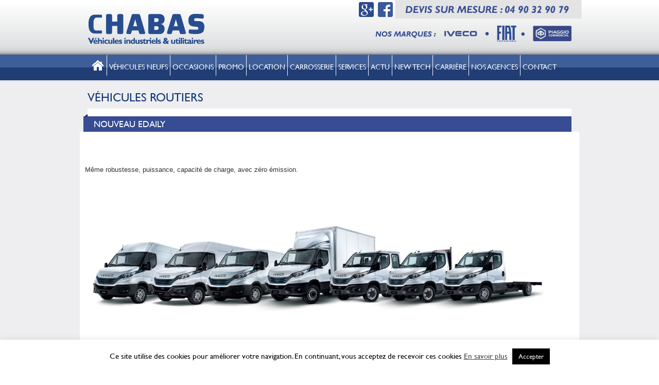

--- FILE ---
content_type: text/html; charset=UTF-8
request_url: https://www.chabas-vehicules.fr/vehicules-neufs/iveco/vehicules-routiers/
body_size: 23138
content:
<!DOCTYPE html>
<html class="no-js" lang="fr-FR">
<head>
  <link rel="profile" href="http://gmpg.org/xfn/11" />
  <link rel="shortcut icon" href="https://www.chabas-vehicules.fr/wp-content/themes/iwy02/images/favicon.ico" />
  <link rel ="icon" type="image/png" href ="https://www.chabas-vehicules.fr/wp-content/themes/iwy02/images/favicon.ico" >
  <link rel="apple-touch-icon" href="https://www.chabas-vehicules.fr/wp-content/themes/iwy02/images/favicon.ico"/>
  <meta charset="UTF-8" />
  <meta name="viewport" content="width=device-width, initial-scale=1.0" />
  <title>Véhicules routiers Archives - Chabas</title>
<!--[if lt IE 9]>
<script src="https://www.chabas-vehicules.fr/wp-content/themes/iwy02/js/html5.js" type="text/javascript"></script>
<![endif]-->

    <meta name='robots' content='index, follow, max-image-preview:large, max-snippet:-1, max-video-preview:-1' />
	<style>img:is([sizes="auto" i], [sizes^="auto," i]) { contain-intrinsic-size: 3000px 1500px }</style>
	
	<!-- This site is optimized with the Yoast SEO plugin v26.0 - https://yoast.com/wordpress/plugins/seo/ -->
	<link rel="canonical" href="https://www.chabas-vehicules.fr/vehicules-neufs/iveco/vehicules-routiers/" />
	<meta property="og:locale" content="fr_FR" />
	<meta property="og:type" content="article" />
	<meta property="og:title" content="Véhicules routiers Archives - Chabas" />
	<meta property="og:url" content="https://www.chabas-vehicules.fr/vehicules-neufs/iveco/vehicules-routiers/" />
	<meta property="og:site_name" content="Chabas" />
	<meta property="og:image" content="https://www.chabas-vehicules.fr/wp-content/themes/iwy02/images/logo-facebook.png" />
	<script type="application/ld+json" class="yoast-schema-graph">{"@context":"https://schema.org","@graph":[{"@type":"CollectionPage","@id":"https://www.chabas-vehicules.fr/vehicules-neufs/iveco/vehicules-routiers/","url":"https://www.chabas-vehicules.fr/vehicules-neufs/iveco/vehicules-routiers/","name":"Véhicules routiers Archives - Chabas","isPartOf":{"@id":"https://www.chabas-vehicules.fr/#website"},"primaryImageOfPage":{"@id":"https://www.chabas-vehicules.fr/vehicules-neufs/iveco/vehicules-routiers/#primaryimage"},"image":{"@id":"https://www.chabas-vehicules.fr/vehicules-neufs/iveco/vehicules-routiers/#primaryimage"},"thumbnailUrl":"https://www.chabas-vehicules.fr/wp-content/uploads/2023/09/edaily-04.jpg","breadcrumb":{"@id":"https://www.chabas-vehicules.fr/vehicules-neufs/iveco/vehicules-routiers/#breadcrumb"},"inLanguage":"fr-FR"},{"@type":"ImageObject","inLanguage":"fr-FR","@id":"https://www.chabas-vehicules.fr/vehicules-neufs/iveco/vehicules-routiers/#primaryimage","url":"https://www.chabas-vehicules.fr/wp-content/uploads/2023/09/edaily-04.jpg","contentUrl":"https://www.chabas-vehicules.fr/wp-content/uploads/2023/09/edaily-04.jpg","width":432,"height":349},{"@type":"BreadcrumbList","@id":"https://www.chabas-vehicules.fr/vehicules-neufs/iveco/vehicules-routiers/#breadcrumb","itemListElement":[{"@type":"ListItem","position":1,"name":"Accueil","item":"https://www.chabas-vehicules.fr/"},{"@type":"ListItem","position":2,"name":"Véhicules neufs","item":"https://www.chabas-vehicules.fr/vehicules-neufs/"},{"@type":"ListItem","position":3,"name":"Iveco","item":"https://www.chabas-vehicules.fr/vehicules-neufs/iveco/"},{"@type":"ListItem","position":4,"name":"Véhicules routiers"}]},{"@type":"WebSite","@id":"https://www.chabas-vehicules.fr/#website","url":"https://www.chabas-vehicules.fr/","name":"Chabas","description":"Véhicule industriels &amp; utilitaires","potentialAction":[{"@type":"SearchAction","target":{"@type":"EntryPoint","urlTemplate":"https://www.chabas-vehicules.fr/?s={search_term_string}"},"query-input":{"@type":"PropertyValueSpecification","valueRequired":true,"valueName":"search_term_string"}}],"inLanguage":"fr-FR"}]}</script>
	<!-- / Yoast SEO plugin. -->


<link rel="alternate" type="application/rss+xml" title="Chabas &raquo; Flux" href="https://www.chabas-vehicules.fr/feed/" />
<link rel="alternate" type="application/rss+xml" title="Chabas &raquo; Flux de la catégorie Véhicules routiers" href="https://www.chabas-vehicules.fr/vehicules-neufs/iveco/vehicules-routiers/feed/" />
<script type="text/javascript">
/* <![CDATA[ */
window._wpemojiSettings = {"baseUrl":"https:\/\/s.w.org\/images\/core\/emoji\/15.0.3\/72x72\/","ext":".png","svgUrl":"https:\/\/s.w.org\/images\/core\/emoji\/15.0.3\/svg\/","svgExt":".svg","source":{"concatemoji":"https:\/\/www.chabas-vehicules.fr\/wp-includes\/js\/wp-emoji-release.min.js?ver=6.7.4"}};
/*! This file is auto-generated */
!function(i,n){var o,s,e;function c(e){try{var t={supportTests:e,timestamp:(new Date).valueOf()};sessionStorage.setItem(o,JSON.stringify(t))}catch(e){}}function p(e,t,n){e.clearRect(0,0,e.canvas.width,e.canvas.height),e.fillText(t,0,0);var t=new Uint32Array(e.getImageData(0,0,e.canvas.width,e.canvas.height).data),r=(e.clearRect(0,0,e.canvas.width,e.canvas.height),e.fillText(n,0,0),new Uint32Array(e.getImageData(0,0,e.canvas.width,e.canvas.height).data));return t.every(function(e,t){return e===r[t]})}function u(e,t,n){switch(t){case"flag":return n(e,"\ud83c\udff3\ufe0f\u200d\u26a7\ufe0f","\ud83c\udff3\ufe0f\u200b\u26a7\ufe0f")?!1:!n(e,"\ud83c\uddfa\ud83c\uddf3","\ud83c\uddfa\u200b\ud83c\uddf3")&&!n(e,"\ud83c\udff4\udb40\udc67\udb40\udc62\udb40\udc65\udb40\udc6e\udb40\udc67\udb40\udc7f","\ud83c\udff4\u200b\udb40\udc67\u200b\udb40\udc62\u200b\udb40\udc65\u200b\udb40\udc6e\u200b\udb40\udc67\u200b\udb40\udc7f");case"emoji":return!n(e,"\ud83d\udc26\u200d\u2b1b","\ud83d\udc26\u200b\u2b1b")}return!1}function f(e,t,n){var r="undefined"!=typeof WorkerGlobalScope&&self instanceof WorkerGlobalScope?new OffscreenCanvas(300,150):i.createElement("canvas"),a=r.getContext("2d",{willReadFrequently:!0}),o=(a.textBaseline="top",a.font="600 32px Arial",{});return e.forEach(function(e){o[e]=t(a,e,n)}),o}function t(e){var t=i.createElement("script");t.src=e,t.defer=!0,i.head.appendChild(t)}"undefined"!=typeof Promise&&(o="wpEmojiSettingsSupports",s=["flag","emoji"],n.supports={everything:!0,everythingExceptFlag:!0},e=new Promise(function(e){i.addEventListener("DOMContentLoaded",e,{once:!0})}),new Promise(function(t){var n=function(){try{var e=JSON.parse(sessionStorage.getItem(o));if("object"==typeof e&&"number"==typeof e.timestamp&&(new Date).valueOf()<e.timestamp+604800&&"object"==typeof e.supportTests)return e.supportTests}catch(e){}return null}();if(!n){if("undefined"!=typeof Worker&&"undefined"!=typeof OffscreenCanvas&&"undefined"!=typeof URL&&URL.createObjectURL&&"undefined"!=typeof Blob)try{var e="postMessage("+f.toString()+"("+[JSON.stringify(s),u.toString(),p.toString()].join(",")+"));",r=new Blob([e],{type:"text/javascript"}),a=new Worker(URL.createObjectURL(r),{name:"wpTestEmojiSupports"});return void(a.onmessage=function(e){c(n=e.data),a.terminate(),t(n)})}catch(e){}c(n=f(s,u,p))}t(n)}).then(function(e){for(var t in e)n.supports[t]=e[t],n.supports.everything=n.supports.everything&&n.supports[t],"flag"!==t&&(n.supports.everythingExceptFlag=n.supports.everythingExceptFlag&&n.supports[t]);n.supports.everythingExceptFlag=n.supports.everythingExceptFlag&&!n.supports.flag,n.DOMReady=!1,n.readyCallback=function(){n.DOMReady=!0}}).then(function(){return e}).then(function(){var e;n.supports.everything||(n.readyCallback(),(e=n.source||{}).concatemoji?t(e.concatemoji):e.wpemoji&&e.twemoji&&(t(e.twemoji),t(e.wpemoji)))}))}((window,document),window._wpemojiSettings);
/* ]]> */
</script>
<link rel='stylesheet' id='validate-engine-css-css' href='https://www.chabas-vehicules.fr/wp-content/plugins/wysija-newsletters/css/validationEngine.jquery.css?ver=2.16' type='text/css' media='all' />
<style id='wp-emoji-styles-inline-css' type='text/css'>

	img.wp-smiley, img.emoji {
		display: inline !important;
		border: none !important;
		box-shadow: none !important;
		height: 1em !important;
		width: 1em !important;
		margin: 0 0.07em !important;
		vertical-align: -0.1em !important;
		background: none !important;
		padding: 0 !important;
	}
</style>
<link rel='stylesheet' id='wp-block-library-css' href='https://www.chabas-vehicules.fr/wp-includes/css/dist/block-library/style.min.css?ver=6.7.4' type='text/css' media='all' />
<style id='wp-block-library-theme-inline-css' type='text/css'>
.wp-block-audio :where(figcaption){color:#555;font-size:13px;text-align:center}.is-dark-theme .wp-block-audio :where(figcaption){color:#ffffffa6}.wp-block-audio{margin:0 0 1em}.wp-block-code{border:1px solid #ccc;border-radius:4px;font-family:Menlo,Consolas,monaco,monospace;padding:.8em 1em}.wp-block-embed :where(figcaption){color:#555;font-size:13px;text-align:center}.is-dark-theme .wp-block-embed :where(figcaption){color:#ffffffa6}.wp-block-embed{margin:0 0 1em}.blocks-gallery-caption{color:#555;font-size:13px;text-align:center}.is-dark-theme .blocks-gallery-caption{color:#ffffffa6}:root :where(.wp-block-image figcaption){color:#555;font-size:13px;text-align:center}.is-dark-theme :root :where(.wp-block-image figcaption){color:#ffffffa6}.wp-block-image{margin:0 0 1em}.wp-block-pullquote{border-bottom:4px solid;border-top:4px solid;color:currentColor;margin-bottom:1.75em}.wp-block-pullquote cite,.wp-block-pullquote footer,.wp-block-pullquote__citation{color:currentColor;font-size:.8125em;font-style:normal;text-transform:uppercase}.wp-block-quote{border-left:.25em solid;margin:0 0 1.75em;padding-left:1em}.wp-block-quote cite,.wp-block-quote footer{color:currentColor;font-size:.8125em;font-style:normal;position:relative}.wp-block-quote:where(.has-text-align-right){border-left:none;border-right:.25em solid;padding-left:0;padding-right:1em}.wp-block-quote:where(.has-text-align-center){border:none;padding-left:0}.wp-block-quote.is-large,.wp-block-quote.is-style-large,.wp-block-quote:where(.is-style-plain){border:none}.wp-block-search .wp-block-search__label{font-weight:700}.wp-block-search__button{border:1px solid #ccc;padding:.375em .625em}:where(.wp-block-group.has-background){padding:1.25em 2.375em}.wp-block-separator.has-css-opacity{opacity:.4}.wp-block-separator{border:none;border-bottom:2px solid;margin-left:auto;margin-right:auto}.wp-block-separator.has-alpha-channel-opacity{opacity:1}.wp-block-separator:not(.is-style-wide):not(.is-style-dots){width:100px}.wp-block-separator.has-background:not(.is-style-dots){border-bottom:none;height:1px}.wp-block-separator.has-background:not(.is-style-wide):not(.is-style-dots){height:2px}.wp-block-table{margin:0 0 1em}.wp-block-table td,.wp-block-table th{word-break:normal}.wp-block-table :where(figcaption){color:#555;font-size:13px;text-align:center}.is-dark-theme .wp-block-table :where(figcaption){color:#ffffffa6}.wp-block-video :where(figcaption){color:#555;font-size:13px;text-align:center}.is-dark-theme .wp-block-video :where(figcaption){color:#ffffffa6}.wp-block-video{margin:0 0 1em}:root :where(.wp-block-template-part.has-background){margin-bottom:0;margin-top:0;padding:1.25em 2.375em}
</style>
<link rel='stylesheet' id='latest-post-shortcode-lps-block-style-css' href='https://www.chabas-vehicules.fr/wp-content/plugins/latest-post-shortcode/lps-block/build/style-view.css?ver=lpsv14.120251001.0943' type='text/css' media='all' />
<style id='classic-theme-styles-inline-css' type='text/css'>
/*! This file is auto-generated */
.wp-block-button__link{color:#fff;background-color:#32373c;border-radius:9999px;box-shadow:none;text-decoration:none;padding:calc(.667em + 2px) calc(1.333em + 2px);font-size:1.125em}.wp-block-file__button{background:#32373c;color:#fff;text-decoration:none}
</style>
<style id='global-styles-inline-css' type='text/css'>
:root{--wp--preset--aspect-ratio--square: 1;--wp--preset--aspect-ratio--4-3: 4/3;--wp--preset--aspect-ratio--3-4: 3/4;--wp--preset--aspect-ratio--3-2: 3/2;--wp--preset--aspect-ratio--2-3: 2/3;--wp--preset--aspect-ratio--16-9: 16/9;--wp--preset--aspect-ratio--9-16: 9/16;--wp--preset--color--black: #000000;--wp--preset--color--cyan-bluish-gray: #abb8c3;--wp--preset--color--white: #ffffff;--wp--preset--color--pale-pink: #f78da7;--wp--preset--color--vivid-red: #cf2e2e;--wp--preset--color--luminous-vivid-orange: #ff6900;--wp--preset--color--luminous-vivid-amber: #fcb900;--wp--preset--color--light-green-cyan: #7bdcb5;--wp--preset--color--vivid-green-cyan: #00d084;--wp--preset--color--pale-cyan-blue: #8ed1fc;--wp--preset--color--vivid-cyan-blue: #0693e3;--wp--preset--color--vivid-purple: #9b51e0;--wp--preset--gradient--vivid-cyan-blue-to-vivid-purple: linear-gradient(135deg,rgba(6,147,227,1) 0%,rgb(155,81,224) 100%);--wp--preset--gradient--light-green-cyan-to-vivid-green-cyan: linear-gradient(135deg,rgb(122,220,180) 0%,rgb(0,208,130) 100%);--wp--preset--gradient--luminous-vivid-amber-to-luminous-vivid-orange: linear-gradient(135deg,rgba(252,185,0,1) 0%,rgba(255,105,0,1) 100%);--wp--preset--gradient--luminous-vivid-orange-to-vivid-red: linear-gradient(135deg,rgba(255,105,0,1) 0%,rgb(207,46,46) 100%);--wp--preset--gradient--very-light-gray-to-cyan-bluish-gray: linear-gradient(135deg,rgb(238,238,238) 0%,rgb(169,184,195) 100%);--wp--preset--gradient--cool-to-warm-spectrum: linear-gradient(135deg,rgb(74,234,220) 0%,rgb(151,120,209) 20%,rgb(207,42,186) 40%,rgb(238,44,130) 60%,rgb(251,105,98) 80%,rgb(254,248,76) 100%);--wp--preset--gradient--blush-light-purple: linear-gradient(135deg,rgb(255,206,236) 0%,rgb(152,150,240) 100%);--wp--preset--gradient--blush-bordeaux: linear-gradient(135deg,rgb(254,205,165) 0%,rgb(254,45,45) 50%,rgb(107,0,62) 100%);--wp--preset--gradient--luminous-dusk: linear-gradient(135deg,rgb(255,203,112) 0%,rgb(199,81,192) 50%,rgb(65,88,208) 100%);--wp--preset--gradient--pale-ocean: linear-gradient(135deg,rgb(255,245,203) 0%,rgb(182,227,212) 50%,rgb(51,167,181) 100%);--wp--preset--gradient--electric-grass: linear-gradient(135deg,rgb(202,248,128) 0%,rgb(113,206,126) 100%);--wp--preset--gradient--midnight: linear-gradient(135deg,rgb(2,3,129) 0%,rgb(40,116,252) 100%);--wp--preset--font-size--small: 13px;--wp--preset--font-size--medium: 20px;--wp--preset--font-size--large: 36px;--wp--preset--font-size--x-large: 42px;--wp--preset--spacing--20: 0.44rem;--wp--preset--spacing--30: 0.67rem;--wp--preset--spacing--40: 1rem;--wp--preset--spacing--50: 1.5rem;--wp--preset--spacing--60: 2.25rem;--wp--preset--spacing--70: 3.38rem;--wp--preset--spacing--80: 5.06rem;--wp--preset--shadow--natural: 6px 6px 9px rgba(0, 0, 0, 0.2);--wp--preset--shadow--deep: 12px 12px 50px rgba(0, 0, 0, 0.4);--wp--preset--shadow--sharp: 6px 6px 0px rgba(0, 0, 0, 0.2);--wp--preset--shadow--outlined: 6px 6px 0px -3px rgba(255, 255, 255, 1), 6px 6px rgba(0, 0, 0, 1);--wp--preset--shadow--crisp: 6px 6px 0px rgba(0, 0, 0, 1);}:where(.is-layout-flex){gap: 0.5em;}:where(.is-layout-grid){gap: 0.5em;}body .is-layout-flex{display: flex;}.is-layout-flex{flex-wrap: wrap;align-items: center;}.is-layout-flex > :is(*, div){margin: 0;}body .is-layout-grid{display: grid;}.is-layout-grid > :is(*, div){margin: 0;}:where(.wp-block-columns.is-layout-flex){gap: 2em;}:where(.wp-block-columns.is-layout-grid){gap: 2em;}:where(.wp-block-post-template.is-layout-flex){gap: 1.25em;}:where(.wp-block-post-template.is-layout-grid){gap: 1.25em;}.has-black-color{color: var(--wp--preset--color--black) !important;}.has-cyan-bluish-gray-color{color: var(--wp--preset--color--cyan-bluish-gray) !important;}.has-white-color{color: var(--wp--preset--color--white) !important;}.has-pale-pink-color{color: var(--wp--preset--color--pale-pink) !important;}.has-vivid-red-color{color: var(--wp--preset--color--vivid-red) !important;}.has-luminous-vivid-orange-color{color: var(--wp--preset--color--luminous-vivid-orange) !important;}.has-luminous-vivid-amber-color{color: var(--wp--preset--color--luminous-vivid-amber) !important;}.has-light-green-cyan-color{color: var(--wp--preset--color--light-green-cyan) !important;}.has-vivid-green-cyan-color{color: var(--wp--preset--color--vivid-green-cyan) !important;}.has-pale-cyan-blue-color{color: var(--wp--preset--color--pale-cyan-blue) !important;}.has-vivid-cyan-blue-color{color: var(--wp--preset--color--vivid-cyan-blue) !important;}.has-vivid-purple-color{color: var(--wp--preset--color--vivid-purple) !important;}.has-black-background-color{background-color: var(--wp--preset--color--black) !important;}.has-cyan-bluish-gray-background-color{background-color: var(--wp--preset--color--cyan-bluish-gray) !important;}.has-white-background-color{background-color: var(--wp--preset--color--white) !important;}.has-pale-pink-background-color{background-color: var(--wp--preset--color--pale-pink) !important;}.has-vivid-red-background-color{background-color: var(--wp--preset--color--vivid-red) !important;}.has-luminous-vivid-orange-background-color{background-color: var(--wp--preset--color--luminous-vivid-orange) !important;}.has-luminous-vivid-amber-background-color{background-color: var(--wp--preset--color--luminous-vivid-amber) !important;}.has-light-green-cyan-background-color{background-color: var(--wp--preset--color--light-green-cyan) !important;}.has-vivid-green-cyan-background-color{background-color: var(--wp--preset--color--vivid-green-cyan) !important;}.has-pale-cyan-blue-background-color{background-color: var(--wp--preset--color--pale-cyan-blue) !important;}.has-vivid-cyan-blue-background-color{background-color: var(--wp--preset--color--vivid-cyan-blue) !important;}.has-vivid-purple-background-color{background-color: var(--wp--preset--color--vivid-purple) !important;}.has-black-border-color{border-color: var(--wp--preset--color--black) !important;}.has-cyan-bluish-gray-border-color{border-color: var(--wp--preset--color--cyan-bluish-gray) !important;}.has-white-border-color{border-color: var(--wp--preset--color--white) !important;}.has-pale-pink-border-color{border-color: var(--wp--preset--color--pale-pink) !important;}.has-vivid-red-border-color{border-color: var(--wp--preset--color--vivid-red) !important;}.has-luminous-vivid-orange-border-color{border-color: var(--wp--preset--color--luminous-vivid-orange) !important;}.has-luminous-vivid-amber-border-color{border-color: var(--wp--preset--color--luminous-vivid-amber) !important;}.has-light-green-cyan-border-color{border-color: var(--wp--preset--color--light-green-cyan) !important;}.has-vivid-green-cyan-border-color{border-color: var(--wp--preset--color--vivid-green-cyan) !important;}.has-pale-cyan-blue-border-color{border-color: var(--wp--preset--color--pale-cyan-blue) !important;}.has-vivid-cyan-blue-border-color{border-color: var(--wp--preset--color--vivid-cyan-blue) !important;}.has-vivid-purple-border-color{border-color: var(--wp--preset--color--vivid-purple) !important;}.has-vivid-cyan-blue-to-vivid-purple-gradient-background{background: var(--wp--preset--gradient--vivid-cyan-blue-to-vivid-purple) !important;}.has-light-green-cyan-to-vivid-green-cyan-gradient-background{background: var(--wp--preset--gradient--light-green-cyan-to-vivid-green-cyan) !important;}.has-luminous-vivid-amber-to-luminous-vivid-orange-gradient-background{background: var(--wp--preset--gradient--luminous-vivid-amber-to-luminous-vivid-orange) !important;}.has-luminous-vivid-orange-to-vivid-red-gradient-background{background: var(--wp--preset--gradient--luminous-vivid-orange-to-vivid-red) !important;}.has-very-light-gray-to-cyan-bluish-gray-gradient-background{background: var(--wp--preset--gradient--very-light-gray-to-cyan-bluish-gray) !important;}.has-cool-to-warm-spectrum-gradient-background{background: var(--wp--preset--gradient--cool-to-warm-spectrum) !important;}.has-blush-light-purple-gradient-background{background: var(--wp--preset--gradient--blush-light-purple) !important;}.has-blush-bordeaux-gradient-background{background: var(--wp--preset--gradient--blush-bordeaux) !important;}.has-luminous-dusk-gradient-background{background: var(--wp--preset--gradient--luminous-dusk) !important;}.has-pale-ocean-gradient-background{background: var(--wp--preset--gradient--pale-ocean) !important;}.has-electric-grass-gradient-background{background: var(--wp--preset--gradient--electric-grass) !important;}.has-midnight-gradient-background{background: var(--wp--preset--gradient--midnight) !important;}.has-small-font-size{font-size: var(--wp--preset--font-size--small) !important;}.has-medium-font-size{font-size: var(--wp--preset--font-size--medium) !important;}.has-large-font-size{font-size: var(--wp--preset--font-size--large) !important;}.has-x-large-font-size{font-size: var(--wp--preset--font-size--x-large) !important;}
:where(.wp-block-post-template.is-layout-flex){gap: 1.25em;}:where(.wp-block-post-template.is-layout-grid){gap: 1.25em;}
:where(.wp-block-columns.is-layout-flex){gap: 2em;}:where(.wp-block-columns.is-layout-grid){gap: 2em;}
:root :where(.wp-block-pullquote){font-size: 1.5em;line-height: 1.6;}
</style>
<link rel='stylesheet' id='contact-form-7-css' href='https://www.chabas-vehicules.fr/wp-content/plugins/contact-form-7/includes/css/styles.css?ver=6.1.2' type='text/css' media='all' />
<link rel='stylesheet' id='cookie-law-info-css' href='https://www.chabas-vehicules.fr/wp-content/plugins/cookie-law-info/legacy/public/css/cookie-law-info-public.css?ver=3.3.5' type='text/css' media='all' />
<link rel='stylesheet' id='cookie-law-info-gdpr-css' href='https://www.chabas-vehicules.fr/wp-content/plugins/cookie-law-info/legacy/public/css/cookie-law-info-gdpr.css?ver=3.3.5' type='text/css' media='all' />
<link rel='stylesheet' id='tw-bootstrap-css' href='https://www.chabas-vehicules.fr/wp-content/themes/iwy02/css/bootstrap.css?ver=2.3.1' type='text/css' media='all' />
<link rel='stylesheet' id='iwy-css' href='https://www.chabas-vehicules.fr/wp-content/themes/iwy02/style.min.css?ver=1.0.0' type='text/css' media='all' />
<script type="text/javascript" id="lps-vars-js-after">
/* <![CDATA[ */
const lpsSettings = {"ajaxUrl": "https://www.chabas-vehicules.fr/wp-admin/admin-ajax.php"};
/* ]]> */
</script>
<script type="text/javascript" src="https://www.chabas-vehicules.fr/wp-includes/js/jquery/jquery.min.js?ver=3.7.1" id="jquery-core-js"></script>
<script type="text/javascript" src="https://www.chabas-vehicules.fr/wp-includes/js/jquery/jquery-migrate.min.js?ver=3.4.1" id="jquery-migrate-js"></script>
<script type="text/javascript" id="cookie-law-info-js-extra">
/* <![CDATA[ */
var Cli_Data = {"nn_cookie_ids":[],"cookielist":[],"non_necessary_cookies":[],"ccpaEnabled":"","ccpaRegionBased":"","ccpaBarEnabled":"","strictlyEnabled":["necessary","obligatoire"],"ccpaType":"gdpr","js_blocking":"","custom_integration":"","triggerDomRefresh":"","secure_cookies":""};
var cli_cookiebar_settings = {"animate_speed_hide":"500","animate_speed_show":"500","background":"#fff","border":"#444","border_on":"","button_1_button_colour":"#000","button_1_button_hover":"#000000","button_1_link_colour":"#fff","button_1_as_button":"1","button_1_new_win":"","button_2_button_colour":"#333","button_2_button_hover":"#292929","button_2_link_colour":"#444","button_2_as_button":"","button_2_hidebar":"","button_3_button_colour":"#000","button_3_button_hover":"#000000","button_3_link_colour":"#fff","button_3_as_button":"1","button_3_new_win":"","button_4_button_colour":"#000","button_4_button_hover":"#000000","button_4_link_colour":"#fff","button_4_as_button":"1","button_7_button_colour":"#61a229","button_7_button_hover":"#4e8221","button_7_link_colour":"#fff","button_7_as_button":"1","button_7_new_win":"","font_family":"inherit","header_fix":"","notify_animate_hide":"1","notify_animate_show":"","notify_div_id":"#cookie-law-info-bar","notify_position_horizontal":"right","notify_position_vertical":"bottom","scroll_close":"","scroll_close_reload":"","accept_close_reload":"","reject_close_reload":"","showagain_tab":"","showagain_background":"#fff","showagain_border":"#000","showagain_div_id":"#cookie-law-info-again","showagain_x_position":"100px","text":"#000","show_once_yn":"","show_once":"10000","logging_on":"","as_popup":"","popup_overlay":"1","bar_heading_text":"","cookie_bar_as":"banner","popup_showagain_position":"bottom-right","widget_position":"left"};
var log_object = {"ajax_url":"https:\/\/www.chabas-vehicules.fr\/wp-admin\/admin-ajax.php"};
/* ]]> */
</script>
<script type="text/javascript" src="https://www.chabas-vehicules.fr/wp-content/plugins/cookie-law-info/legacy/public/js/cookie-law-info-public.js?ver=3.3.5" id="cookie-law-info-js"></script>
<link rel="https://api.w.org/" href="https://www.chabas-vehicules.fr/wp-json/" /><link rel="alternate" title="JSON" type="application/json" href="https://www.chabas-vehicules.fr/wp-json/wp/v2/categories/11" /><link rel="EditURI" type="application/rsd+xml" title="RSD" href="https://www.chabas-vehicules.fr/xmlrpc.php?rsd" />
<link rel='shortlink' href='http://goo.gl/DEzbYr' />
  <!--[if lt IE 9]>
    <script src="https://www.chabas-vehicules.fr/wp-content/themes/iwy02/js/html5shiv.min.js" type="text/javascript"></script>
    <script src="https://www.chabas-vehicules.fr/wp-content/themes/iwy02/js/respond.min.js" type="text/javascript"></script>
  <![endif]-->
  		<style type="text/css" id="wp-custom-css">
			.entry-content h3{
	color:white;
}
.page-template-page-neuf-php h1 {
padding-top: 50px;
}
img.alignleft{
	max-width: 97%;
}
.rpwe_widget h2 {
background: none repeat scroll 0 0 #284d8f;
    color: #fff;
    font-size: 18px;
    padding: 5px 10px;
    line-height: 24px;
    text-transform: uppercase;
    font-weight: normal;
    font-family: "Gill Bold Italic", Helvetica, Arial, sans-serif;
}
.rpwe-ul {
	display: flex;
    flex-direction: row;
    flex-wrap: wrap;
}
.rpwe-ul>li {
	    flex: 1 0 calc(30%);
    display: flex;
    flex-direction: column;
}
.rpwe-img {
	    margin-bottom: 10px;
}
.rpwe-title {
	margin-right: 15px;
}
.rpwe-title a {
	font-weight: bold;
}
.customCategoryLinkWrapper .btn {
	    text-transform: uppercase;
    margin: 10px 5px;
    font-family: 'Arial Black', Gadget, sans-serif;
}
.maxxiwrapper h3 {
	position: relative;
	left: 50px;
}
.page-id-2008 article>div>div>h3 {
    display: none;
}
.navbar .nav > li > a {
	    padding: 13px 4px;
}
#category_posts-3 {
	display: none;
}
.page-id-69.page-template-page-neuf-php li.alignleft,
.page-id-104.page-template-page-neuf-php li.alignleft,
.page-id-102.page-template-page-neuf-php li.alignleft {width:100%;margin: 0;}
.page-id-69.page-template-page-neuf-php ul.lcp_catlist,
.page-id-104.page-template-page-neuf-php ul.lcp_catlist
.page-id-102.page-template-page-neuf-php ul.lcp_catlist {display:flex;margin: 0; padding: 0;}
.page-id-69.page-template-page-neuf-php ul.lcp_catlist>li,
.page-id-104.page-template-page-neuf-php ul.lcp_catlist>li,
.page-id-102.page-template-page-neuf-php ul.lcp_catlist>li {
    flex: 1;
	margin: 0;
	
    text-align: center;

}
.page-id-69.page-template-page-neuf-php ul:not(.telephone),
.page-id-104.page-template-page-neuf-php ul:not(.telephone),
.page-id-102.page-template-page-neuf-php ul:not(.telephone) {
    list-style: none;
    margin: 0;
    display: inline-block;
    width: 100%;
    padding: 0;
}

.page-id-69.page-template-page-neuf-php ul.lcp_catlist li legend,.page-id-69.page-template-page-neuf-php ul.lcp_catlist,.page-id-69.page-template-page-neuf-php ul.lcp_catlist>li {text-align: left}
.page-id-69.page-template-page-neuf-php ul.lcp_catlist{flex-wrap:wrap;    text-align: left;}
.page-id-104.page-template-page-neuf-php ul.lcp_catlist li legend,.page-id-104.page-template-page-neuf-php ul.lcp_catlist,.page-id-104.page-template-page-neuf-php ul.lcp_catlist>li {text-align: left}
.page-id-104.page-template-page-neuf-php ul.lcp_catlist{flex-wrap:wrap;    text-align: left;}
.page-id-104.page-template-page-neuf-php ul.ducato {display:flex;}
.page-id-69.page-template-page-neuf-php ul:not(.telephone).customRow {display:flex}
ul.customRow>li:first-of-type {flex:1}
/*
.page-id-104 .entry-content img
{
	    width: 186px;
    height: 150px;
}*/		</style>
		
<script>
  (function(i,s,o,g,r,a,m){i['GoogleAnalyticsObject']=r;i[r]=i[r]||function(){
  (i[r].q=i[r].q||[]).push(arguments)},i[r].l=1*new Date();a=s.createElement(o),
  m=s.getElementsByTagName(o)[0];a.async=1;a.src=g;m.parentNode.insertBefore(a,m)
  })(window,document,'script','//www.google-analytics.com/analytics.js','ga');
  ga('create', 'UA-44641180-1', 'chabas-vehicules.fr');
  ga('send', 'pageview');
</script>


</head>

<body class="archive category category-vehicules-routiers category-11 custom-background content-sidebar">
  <div class="container-fluid">
  <div id="page" class="hfeed row">
    <div class="container">
      <ul class="telephone">
        <li><a href="https://plus.google.com/108205132791266319768" rel="external" target="_blank"><img class="" alt="Chabas sur Google+" src="https://www.chabas-vehicules.fr/wp-content/themes/iwy02/images/gplus.png" /></a></li>
        <li><a href="https://www.facebook.com/chabasivecofiat" rel="external" target="_blank"><img class="" alt="Chabas sur Facebook" src="https://www.chabas-vehicules.fr/wp-content/themes/iwy02/images/facebook.png" /></a></li>
        <li><img class="img-responsive" alt="coordonnées chabas" src="https://www.chabas-vehicules.fr/wp-content/themes/iwy02/images/telephone.jpg" /></li>
      </ul>
    </div>
    <header id="branding" role="banner">
      <div class="container">
                <p id="site-title">
          <a href="https://www.chabas-vehicules.fr/" title="Chabas" rel="home">
            <img class="logo-block" src="https://www.chabas-vehicules.fr/wp-content/themes/iwy02/images/logo-chabas.png" width="227" height="59"  alt="Chabas" title="Chabas" />
          </a>
        </p>
        
                <p id="site-description">Véhicule industriels &amp; utilitaires</p>
        
        
        </div><!-- .container -->
      </header><!-- #branding -->
      <nav id="access" role="navigation" class="">
        <div class="container">
          <h3 class="assistive-text">Menu Principal</h3>
          <div class="skip-link"><a class="assistive-text" href="#content" title="Aller au contenu principal">Aller au contenu principal</a></div>
          <div class="skip-link"><a class="assistive-text" href="#secondary" title="Aller au contenu secondaire">Aller au contenu secondaire</a></div>
                    <div class="navbar">
            <div class="navbar-inner">
              <!-- .btn-navbar is used as the toggle for collapsed navbar content -->
              <div class="navbar-header">
                <button type="button" class="navbar-toggle collapsed" data-toggle="collapse" data-target="#menu-collapse-1" aria-expanded="false">
                  <span class="sr-only">Toggle navigation</span>
                  <span class="icon-bar"></span>
                  <span class="icon-bar"></span>
                  <span class="icon-bar"></span>
                </button>
                              <span class="marque"><a href="https://www.chabas-vehicules.fr/" ><img alt="Chabas" class="" src="https://www.chabas-vehicules.fr/wp-content/themes/iwy02/images/home.png" /></a></span>
                            </div>

          <div class="collapse navbar-collapse" id="menu-collapse-1">
<div class="menu-main-menu-container"><ul id="menu-main-menu" class="nav navbar-nav"><li id="menu-item-18" class="menu-item menu-item-type-taxonomy menu-item-object-category current-category-ancestor menu-item-has-children menu-item-18 dropdown" data-dropdown="dropdown"><a href="https://www.chabas-vehicules.fr/vehicules-neufs/" class="dropdown-toggle" data-toggle="dropdown">Véhicules neufs</a>
<ul class="sub-menu">
	<li id="menu-item-72" class="menu-item menu-item-type-post_type menu-item-object-page menu-item-72"><a href="https://www.chabas-vehicules.fr/camion-iveco/">Iveco</a></li>
	<li id="menu-item-556" class="menu-item menu-item-type-post_type menu-item-object-page menu-item-556"><a href="https://www.chabas-vehicules.fr/fiat-professional/">Fiat pro</a></li>
	<li id="menu-item-1973" class="menu-item menu-item-type-post_type menu-item-object-page menu-item-1973"><a href="https://www.chabas-vehicules.fr/piaggio-utiliaires/">Piaggio</a></li>
	<li id="menu-item-2039" class="menu-item menu-item-type-post_type menu-item-object-page menu-item-2039"><a href="https://www.chabas-vehicules.fr/vehicules-gaz-electriques-hydrogenes-camions-utilitaires-iveco-fiat-rp/">New tech</a></li>
</ul>
</li>
<li id="menu-item-2111" class="menu-item menu-item-type-custom menu-item-object-custom menu-item-2111"><a target="_blank" href="https://www.chabas-occasions.fr/">Occasions</a></li>
<li id="menu-item-715" class="menu-item menu-item-type-taxonomy menu-item-object-category menu-item-715"><a href="https://www.chabas-vehicules.fr/vehicules-en-promotion/">Promo</a></li>
<li id="menu-item-2118" class="menu-item menu-item-type-custom menu-item-object-custom menu-item-2118"><a target="_blank" href="https://www.devance-location.fr/">Location</a></li>
<li id="menu-item-22" class="menu-item menu-item-type-post_type menu-item-object-page menu-item-22"><a href="https://www.chabas-vehicules.fr/carrosserie-industrielle/">Carrosserie</a></li>
<li id="menu-item-25" class="menu-item menu-item-type-post_type menu-item-object-page menu-item-25"><a href="https://www.chabas-vehicules.fr/services/">Services</a></li>
<li id="menu-item-1263" class="menu-item menu-item-type-taxonomy menu-item-object-category menu-item-1263"><a href="https://www.chabas-vehicules.fr/actualites-chabas-iveco-fiat/">Actu</a></li>
<li id="menu-item-2040" class="menu-item menu-item-type-post_type menu-item-object-page menu-item-2040"><a href="https://www.chabas-vehicules.fr/vehicules-gaz-electriques-hydrogenes-camions-utilitaires-iveco-fiat-rp/">New tech</a></li>
<li id="menu-item-8249" class="menu-item menu-item-type-custom menu-item-object-custom menu-item-8249"><a target="_blank" href="https://chabas-vehicules.career.softgarden.de/">Carrière</a></li>
<li id="menu-item-1169" class="menu-item menu-item-type-custom menu-item-object-custom menu-item-has-children menu-item-1169 dropdown" data-dropdown="dropdown"><a href="#" class="dropdown-toggle" data-toggle="dropdown">Nos Agences</a>
<ul class="sub-menu">
	<li id="menu-item-1168" class="menu-item menu-item-type-post_type menu-item-object-page menu-item-1168"><a href="https://www.chabas-vehicules.fr/agences/">Toutes nos agences</a></li>
	<li id="menu-item-1166" class="menu-item menu-item-type-post_type menu-item-object-page menu-item-1166"><a href="https://www.chabas-vehicules.fr/agences/avignon-le-pontet/">Avignon-Le-Pontet</a></li>
	<li id="menu-item-1165" class="menu-item menu-item-type-post_type menu-item-object-page menu-item-1165"><a href="https://www.chabas-vehicules.fr/agences/cavaillon/">Cavaillon</a></li>
	<li id="menu-item-1164" class="menu-item menu-item-type-post_type menu-item-object-page menu-item-1164"><a href="https://www.chabas-vehicules.fr/agences/nimes/">Nimes</a></li>
	<li id="menu-item-1163" class="menu-item menu-item-type-post_type menu-item-object-page menu-item-1163"><a href="https://www.chabas-vehicules.fr/agences/ales/">Alès</a></li>
</ul>
</li>
<li id="menu-item-31" class="menu-item menu-item-type-post_type menu-item-object-page menu-item-31"><a href="https://www.chabas-vehicules.fr/contact/">Contact</a></li>
</ul></div>            </div>
          </div>
          </div>
        </div>
              </nav><!-- #access -->

      
    
      <div class="container">
        <div class="row">      <section id="primary" class="col-md-12">

       <div id="content" role="main">

  
         <header class="page-header">
           <h1 class="page-title"><span>Véhicules routiers</span></h1>
                    </header><!-- .page-header -->

<article id="post-8620" class="post-8620 post type-post status-publish format-aside has-post-thumbnail hentry category-gamme-legere-33-70-t post_format-post-format-aside">

  <header class="page-header">
    <h1 class="entry-title">Nouveau eDaily</h1>  </header><!-- .entry-header -->

  <div class="entry-content row clearfix">
    <div class="span7">
<h3 class="main-subtitle">Nouveau eDaily, le Daily auquel vous êtes habitué. Simplement électrique.</h3>
</div>
<div dir="auto">
<div dir="auto">Même robustesse, puissance, capacité de charge, avec zéro émission.</div>
</div>
<div dir="auto"></div>
<div dir="auto">
<div dir="auto">
<h3></h3>
<h3 class="box-txtimg__txt-title">Toutes les variantes de carrosseries jusqu&rsquo;à 7,2 t.</h3>
</div>
</div>
<h3><img fetchpriority="high" decoding="async" class=" alignleft wp-image-8637" src="https://www.chabas-vehicules.fr/wp-content/uploads/2023/09/edaily-scaled.jpg" alt="gamme edaily" width="1280" height="318" srcset="https://www.chabas-vehicules.fr/wp-content/uploads/2023/09/edaily-scaled.jpg 2560w, https://www.chabas-vehicules.fr/wp-content/uploads/2023/09/edaily-290x72.jpg 290w, https://www.chabas-vehicules.fr/wp-content/uploads/2023/09/edaily-656x163.jpg 656w, https://www.chabas-vehicules.fr/wp-content/uploads/2023/09/edaily-768x191.jpg 768w, https://www.chabas-vehicules.fr/wp-content/uploads/2023/09/edaily-600x149.jpg 600w, https://www.chabas-vehicules.fr/wp-content/uploads/2023/09/edaily-1536x382.jpg 1536w, https://www.chabas-vehicules.fr/wp-content/uploads/2023/09/edaily-2048x510.jpg 2048w" sizes="(max-width: 1280px) 100vw, 1280px" /></h3>
<h3></h3>
<p>&nbsp;</p>
<h3 class="box-txtimg__txt-title"></h3>
<p>&nbsp;</p>
<h3 class="box-txtimg__txt-title"></h3>
<h3></h3>
<h3></h3>
<h3></h3>
<h3 class="heading__title">&gt;&gt; AUTONOMIE</h3>
<p><img decoding="async" class=" alignleft wp-image-8623" src="https://www.chabas-vehicules.fr/wp-content/uploads/2023/09/edaily_recharge-scaled.jpeg" alt="edaily recharge" width="538" height="330" srcset="https://www.chabas-vehicules.fr/wp-content/uploads/2023/09/edaily_recharge-scaled.jpeg 2560w, https://www.chabas-vehicules.fr/wp-content/uploads/2023/09/edaily_recharge-290x178.jpeg 290w, https://www.chabas-vehicules.fr/wp-content/uploads/2023/09/edaily_recharge-656x403.jpeg 656w, https://www.chabas-vehicules.fr/wp-content/uploads/2023/09/edaily_recharge-768x471.jpeg 768w, https://www.chabas-vehicules.fr/wp-content/uploads/2023/09/edaily_recharge-600x368.jpeg 600w, https://www.chabas-vehicules.fr/wp-content/uploads/2023/09/edaily_recharge-1536x943.jpeg 1536w, https://www.chabas-vehicules.fr/wp-content/uploads/2023/09/edaily_recharge-2048x1257.jpeg 2048w" sizes="(max-width: 538px) 100vw, 538px" /></p>
<p>&nbsp;</p>
<p>&nbsp;</p>
<p>&nbsp;</p>
<p>&nbsp;</p>
<p>&nbsp;</p>
<p>&nbsp;</p>
<p>&nbsp;</p>
<p>&nbsp;</p>
<p>&nbsp;</p>
<p>&nbsp;</p>
<p>&nbsp;</p>
<p>&nbsp;</p>
<div class="box-txtimg__txt-content">
<ul>
<li>Jusqu&rsquo;à 400km* en cycles urbains</li>
<li>Temps de charge moyen aux 100 km : 30 min</li>
<li>Economie sur les coûts de maintenance : jusqu&rsquo;à 50%</li>
<li>Batteries garantie 8 ans avec remplacement lorsque la capacité restante tombe en dessous de 80%</li>
</ul>
<p>&nbsp;</p>
</div>
<div class="box-txtimg__txt-content">
<h3 class="heading__title">&gt;&gt; REMORQUAGE</h3>
<ul>
<li>Capacité de remorquage : jusqu&rsquo;à 3.5t</li>
</ul>
<p>&nbsp;</p>
<h3 class="heading__title">&gt;&gt; PERFORMANCE</h3>
</div>
<p><img decoding="async" class=" alignleft wp-image-8624" src="https://www.chabas-vehicules.fr/wp-content/uploads/2023/09/prise-de-force.jpg" alt="prise de force" width="534" height="300" srcset="https://www.chabas-vehicules.fr/wp-content/uploads/2023/09/prise-de-force.jpg 1920w, https://www.chabas-vehicules.fr/wp-content/uploads/2023/09/prise-de-force-290x163.jpg 290w, https://www.chabas-vehicules.fr/wp-content/uploads/2023/09/prise-de-force-656x369.jpg 656w, https://www.chabas-vehicules.fr/wp-content/uploads/2023/09/prise-de-force-768x432.jpg 768w, https://www.chabas-vehicules.fr/wp-content/uploads/2023/09/prise-de-force-600x338.jpg 600w, https://www.chabas-vehicules.fr/wp-content/uploads/2023/09/prise-de-force-1536x864.jpg 1536w" sizes="(max-width: 534px) 100vw, 534px" /></p>
<p>&nbsp;</p>
<p>&nbsp;</p>
<p>&nbsp;</p>
<p>&nbsp;</p>
<p>&nbsp;</p>
<p>&nbsp;</p>
<p>&nbsp;</p>
<p>&nbsp;</p>
<p>&nbsp;</p>
<p>&nbsp;</p>
<p>&nbsp;</p>
<div class="box-txtimg__txt-content">
<ul>
<li> Prise de force électrique (ePTO) : jusqu&rsquo;à 15kW</li>
<li>Jusqu&rsquo;à 140 kW (188 ch) de puissance maximale et 400 Nm de couple maximal</li>
<li>Suspension pneumatique intelligente AIR-PRO, qui réduit les vibrations de 25 %.</li>
</ul>
<p>&nbsp;</p>
<h3 class="heading__title">&gt;&gt; MANIABILITÉ</h3>
<ul>
<li>Diamètre de braquage de 10,5 m d&rsquo;un trottoir à l&rsquo;autre</li>
</ul>
<p>&nbsp;</p>
<p>* Les informations contenues dans ce site sont basées sur les meilleures données dont dispose Iveco Group suite à ses tests et simulations internes, dans l&rsquo;attente de l&rsquo;homologation du véhicule, par conséquent les informations concernant la disponibilité et les capacités peuvent être sujettes à des changements. L&rsquo;autonomie officiellement homologuée sera publiée à l&rsquo;approche de la date de vente du véhicule. Dans tous les cas, les données peuvent varier en raison de divers facteurs (par exemple, l&rsquo;équipement du camion, le style de conduite, les conditions météorologiques, la mission du parcours, l&rsquo;état du véhicule, l&rsquo;âge et l&rsquo;état de la batterie lithium-ion).</p>
</div>
<p>&nbsp;</p>
<p>&nbsp;</p>
<div class="box-txtimg__txt-content">
<h3 class="heading__title">&gt;&gt; EMPATTEMENTS DISPONIBLES</h3>
</div>
<p><img loading="lazy" decoding="async" class=" alignleft wp-image-8641" src="https://www.chabas-vehicules.fr/wp-content/uploads/2023/09/empattement.jpg" alt="empattement" width="638" height="330" srcset="https://www.chabas-vehicules.fr/wp-content/uploads/2023/09/empattement.jpg 1728w, https://www.chabas-vehicules.fr/wp-content/uploads/2023/09/empattement-290x150.jpg 290w, https://www.chabas-vehicules.fr/wp-content/uploads/2023/09/empattement-656x339.jpg 656w, https://www.chabas-vehicules.fr/wp-content/uploads/2023/09/empattement-768x397.jpg 768w, https://www.chabas-vehicules.fr/wp-content/uploads/2023/09/empattement-600x310.jpg 600w, https://www.chabas-vehicules.fr/wp-content/uploads/2023/09/empattement-1536x794.jpg 1536w" sizes="auto, (max-width: 638px) 100vw, 638px" /></p>
<div class="span5"></div>
<div></div>
<div></div>
<div></div>
<div></div>
<div></div>
<div></div>
<div></div>
<div></div>
<div></div>
<div></div>
<div></div>
<div></div>
<div></div>
<div></div>
<div></div>
<div></div>
<div></div>
<div></div>
<div></div>
<div></div>

  </div>

  <div class="row">
          <div class="col-md-7 gris"><aside id="wysiwyg_widgets_widget-5" class="widget widget_wysiwyg_widgets_widget"><!-- Widget by WYSIWYG Widgets v2.3.10 - https://wordpress.org/plugins/wysiwyg-widgets/ --><div class="wtl"><h3 class="widget-title">Demande d&rsquo;informations</h3></div><p>Laisser-nous vos coordonnées et nous vous contacterons dans les plus brefs délais.<br />

<div class="wpcf7 no-js" id="wpcf7-f91-p8620-o1" lang="fr-FR" dir="ltr" data-wpcf7-id="91">
<div class="screen-reader-response"><p role="status" aria-live="polite" aria-atomic="true"></p> <ul></ul></div>
<form action="/vehicules-neufs/iveco/vehicules-routiers/#wpcf7-f91-p8620-o1" method="post" class="wpcf7-form init form-horizontal" aria-label="Formulaire de contact" novalidate="novalidate" data-status="init">
<fieldset class="hidden-fields-container"><input type="hidden" name="_wpcf7" value="91" /><input type="hidden" name="_wpcf7_version" value="6.1.2" /><input type="hidden" name="_wpcf7_locale" value="fr_FR" /><input type="hidden" name="_wpcf7_unit_tag" value="wpcf7-f91-p8620-o1" /><input type="hidden" name="_wpcf7_container_post" value="8620" /><input type="hidden" name="_wpcf7_posted_data_hash" value="" />
</fieldset>

<!-- CF7 Modules -->
<div style='display:none;'><input type="hidden" class="wpcf7-form-control wpcf7-hidden" name="post-title" placeholder="" value="Nouveau eDaily" /><input type="hidden" class="wpcf7-form-control wpcf7-hidden" name="post-url" placeholder="" value="https://www.chabas-vehicules.fr/edaily/" />
</div>
<!-- End CF7 Modules -->

<p><span class="wpcf7-form-control-wrap" data-name="nom"><input size="40" maxlength="400" class="wpcf7-form-control wpcf7-text wpcf7-validates-as-required" aria-required="true" aria-invalid="false" placeholder="Nom*" value="" type="text" name="nom" /></span><span class="wpcf7-form-control-wrap" data-name="prenom"><input size="40" maxlength="400" class="wpcf7-form-control wpcf7-text wpcf7-validates-as-required" aria-required="true" aria-invalid="false" placeholder="Prénom*" value="" type="text" name="prenom" /></span>
</p>
<p><span class="wpcf7-form-control-wrap" data-name="phone"><input size="40" maxlength="400" class="wpcf7-form-control wpcf7-text wpcf7-validates-as-required" aria-required="true" aria-invalid="false" placeholder="Téléphone*" value="" type="text" name="phone" /></span><span class="wpcf7-form-control-wrap" data-name="email"><input size="40" maxlength="400" class="wpcf7-form-control wpcf7-text wpcf7-validates-as-required" aria-required="true" aria-invalid="false" placeholder="E-mail*" value="" type="text" name="email" /></span>
</p>
<p><span class="wpcf7-form-control-wrap" data-name="your-city"><input size="40" maxlength="400" class="wpcf7-form-control wpcf7-text wpcf7-validates-as-required" aria-required="true" aria-invalid="false" placeholder="Votre Ville*" value="" type="text" name="your-city" /></span><span class="wpcf7-form-control-wrap" data-name="origine"><select class="wpcf7-form-control wpcf7-select wpcf7-validates-as-required" aria-required="true" aria-invalid="false" name="origine"><option value="">&#8212;Veuillez choisir une option&#8212;</option><option value="Google">Google</option><option value="Radio">Radio</option><option value="Publicité Presse">Publicité Presse</option><option value="Publicité Affichage">Publicité Affichage</option><option value="Bouche à oreille">Bouche à oreille</option><option value="Autre">Autre</option></select></span>
</p>
<div class="control-group">
	<div class="controls">
		<p><span id="wpcf7-697688acd2293-wrapper" class="wpcf7-form-control-wrap website-wrap" ><input type="hidden" name="website-time-start" value="1769375916"><input type="hidden" name="website-time-check" value="10"><label for="wpcf7-697688acd2293-field" class="hp-message">Veuillez laisser ce champ vide.</label><input id="wpcf7-697688acd2293-field"  placeholder="Enter your email"  class="wpcf7-form-control wpcf7-text" type="text" name="website" value="" size="40" tabindex="-1" autocomplete="off" /></span><br />
<span class="wpcf7-form-control-wrap" data-name="quiz-anti-spam"><label><span class="wpcf7-quiz-label">Combien font : 3+2</span> <input size="40" class="wpcf7-form-control wpcf7-quiz" autocomplete="off" aria-required="true" aria-invalid="false" type="text" name="quiz-anti-spam" /></label><input type="hidden" name="_wpcf7_quiz_answer_quiz-anti-spam" value="c8bddef43b2b69b6c029f7ad95297767" /></span>
		</p>
		<p class="alignright"><input class="wpcf7-form-control wpcf7-submit has-spinner btn btn-primary" type="submit" value="ENVOYER" />
		</p>
	</div>
	<p><em><small>* mentions obligatoires</small></em>
	</p>
</div><div class="wpcf7-response-output" aria-hidden="true"></div>
</form>
</div>
</p>
<!-- / WYSIWYG Widgets --></aside></div>
      </div>

  
</article><!-- #post-8620 --><article id="post-8595" class="post-8595 post type-post status-publish format-aside has-post-thumbnail hentry category-gamme-lourde-19-32-t post_format-post-format-aside">

  <header class="page-header">
    <h1 class="entry-title">Nouveau S-WAY gaz naturel</h1>  </header><!-- .entry-header -->

  <div class="entry-content row clearfix">
    <div class="span7">
<h2>Nouveau S-WAY IVECO Gaz Naturel. Un nouvel art de vivre</h2>
<p><img loading="lazy" decoding="async" class="alignleft wp-image-9989 " src="https://www.chabas-vehicules.fr/wp-content/uploads/2019/07/sway_gaz_naturel.jpg" alt="" width="663" height="459" srcset="https://www.chabas-vehicules.fr/wp-content/uploads/2019/07/sway_gaz_naturel.jpg 946w, https://www.chabas-vehicules.fr/wp-content/uploads/2019/07/sway_gaz_naturel-290x201.jpg 290w, https://www.chabas-vehicules.fr/wp-content/uploads/2019/07/sway_gaz_naturel-656x454.jpg 656w, https://www.chabas-vehicules.fr/wp-content/uploads/2019/07/sway_gaz_naturel-768x532.jpg 768w, https://www.chabas-vehicules.fr/wp-content/uploads/2019/07/sway_gaz_naturel-600x415.jpg 600w" sizes="auto, (max-width: 663px) 100vw, 663px" /></p>
<p>&nbsp;</p>
<p>&nbsp;</p>
<p>&nbsp;</p>
<p>&nbsp;</p>
<p>&nbsp;</p>
<p>&nbsp;</p>
<p>&nbsp;</p>
<p>&nbsp;</p>
<p>&nbsp;</p>
<p>&nbsp;</p>
<p>&nbsp;</p>
<p>&nbsp;</p>
<p>&nbsp;</p>
<p><span style="font-size: 18pt;"><strong>Durabilité environnementale</strong></span></p>
</div>
<p>&nbsp;</p>
<div class="span7">
<p><img loading="lazy" decoding="async" class=" alignleft wp-image-8601" src="https://www.chabas-vehicules.fr/wp-content/uploads/2023/09/imgtextCARD4.jpg" alt="1600 km" width="658" height="279" srcset="https://www.chabas-vehicules.fr/wp-content/uploads/2023/09/imgtextCARD4.jpg 2048w, https://www.chabas-vehicules.fr/wp-content/uploads/2023/09/imgtextCARD4-290x123.jpg 290w, https://www.chabas-vehicules.fr/wp-content/uploads/2023/09/imgtextCARD4-656x278.jpg 656w, https://www.chabas-vehicules.fr/wp-content/uploads/2023/09/imgtextCARD4-768x326.jpg 768w, https://www.chabas-vehicules.fr/wp-content/uploads/2023/09/imgtextCARD4-600x254.jpg 600w, https://www.chabas-vehicules.fr/wp-content/uploads/2023/09/imgtextCARD4-1536x651.jpg 1536w" sizes="auto, (max-width: 658px) 100vw, 658px" /></p>
<p>&nbsp;</p>
<p>&nbsp;</p>
<p>&nbsp;</p>
<p>&nbsp;</p>
<p>&nbsp;</p>
</div>
<p>&nbsp;</p>
<p>&nbsp;</p>
<p>&nbsp;</p>
<p>&nbsp;</p>
<p>&nbsp;</p>
<div class="span7">
<p>&nbsp;</p>
<p><strong>Naturellement puissant :</strong><br />
&#8211; Cursors 13 : Avec une cylindrée de 12,9 litres, un processus de combustion amélioré et un poids optimisé, ce moteur offre le meilleur rendement énergétique, même pour les missions de très longue durée.<br />
&#8211; Cursor 9 : Conçu pour un large éventail de missions &#8211; de la livraison urbaine à la distribution régionale, en passant par la collecte des ordures et la logistique de la construction. Le processus de combustion stœchiométrique optimisé et le poids de ce moteur de 8,7 litres de cylindrée permettent d&rsquo;obtenir le meilleur rendement énergétique dans toutes les conditions.</p>
<p>Dispositifs d&rsquo;économie de carburant :<br />
&#8211; Fonction anti-ralenti : évite les longues périodes de ralenti en coupant automatiquement le moteur.<br />
&#8211; Système de conduite prédictive IVECO HI-CRUISE<br />
&#8211; Transmission automatisée HI-TRONIX à 12 vitesses à haut rendement<br />
&#8211; Mode Eco Permanent et Eco Fleet pour une efficacité énergétique maximale ».</p>
<p><strong>Performance :</strong><br />
Jusqu&rsquo;à 1 600 km d&rsquo;autonomie.<br />
L&rsquo;IVECO S-Way gaz naturel est le premier véhicule fonctionnant au gaz naturel sur le marché, spécifiquement conçu pour le transport international longue distance, et offre une autonomie exceptionnelle allant jusqu&rsquo;à 1600 km dans la version GNL.</p>
<p><strong>Système de post-traitement simple et sans entretien :</strong><br />
Le catalyseur longitudinal à trois voies est compact et léger et contribue au respect des normes d&rsquo;émission les plus strictes, tout en garantissant un faible niveau sonore. Il ne nécessite aucun entretien : pas besoin d&rsquo;additifs ou de régénération stationnaire.<br />
Les dimensions compactes et l&rsquo;installation à l&rsquo;intérieur du châssis laissent beaucoup de place pour augmenter la capacité des réservoirs et pour des installations supplémentaires, telles qu&rsquo;une unité de refroidissement, des réservoirs cryogéniques ou une boîte à outils.</p>
<p><strong>Flexibilité maximale des réservoirs</strong><br />
Choisissez parmi une large sélection de réservoirs de différents types, formes et tailles qui peuvent être combinés pour répondre au mieux aux besoins de votre mission.<br />
Choisissez parmi une large sélection de réservoirs de différents types, formes et tailles qui peuvent être combinés pour répondre au mieux aux besoins de votre mission.</p>
<p><strong>Intervalles d&rsquo;entretien les plus espacés</strong><br />
Les intervalles de maintenance ont été étendus au-delà de 90 000 km. Les composants gaz naturel spécifiques du Cursor 13 gaz naturel ont été modifiés pour minimiser les coûts d’entretien.</p>
</div>
<p>&nbsp;</p>
<p>&nbsp;</p>
<div class="span7">
<p><span style="font-size: 18pt;"><strong>Expérience conducteur</strong></span></p>
</div>
<div class="span7">
<h2 class="title"><img loading="lazy" decoding="async" class=" alignleft wp-image-8600" src="https://www.chabas-vehicules.fr/wp-content/uploads/2023/09/cabin-open.jpg" alt="intérieur" width="475" height="267" srcset="https://www.chabas-vehicules.fr/wp-content/uploads/2023/09/cabin-open.jpg 1920w, https://www.chabas-vehicules.fr/wp-content/uploads/2023/09/cabin-open-290x163.jpg 290w, https://www.chabas-vehicules.fr/wp-content/uploads/2023/09/cabin-open-656x369.jpg 656w, https://www.chabas-vehicules.fr/wp-content/uploads/2023/09/cabin-open-768x432.jpg 768w, https://www.chabas-vehicules.fr/wp-content/uploads/2023/09/cabin-open-600x338.jpg 600w, https://www.chabas-vehicules.fr/wp-content/uploads/2023/09/cabin-open-1536x864.jpg 1536w" sizes="auto, (max-width: 475px) 100vw, 475px" /></h2>
<p>&nbsp;</p>
<p>&nbsp;</p>
<p>&nbsp;</p>
<p>&nbsp;</p>
</div>
<p>&nbsp;</p>
<p>&nbsp;</p>
<p>&nbsp;</p>
<p>&nbsp;</p>
<p>&nbsp;</p>
<p>&nbsp;</p>
<div class="span7">
<p><strong>Un confort exceptionnel à bord</strong><br />
Choisissez entre le revêtement en cuir ou en tissu des sièges et découvrez le confort enveloppant des coussins. Le volant offre toutes les fonctions essentielles du véhicule à portée de main. Allumez et éteignez le moteur en appuyant simplement sur le bouton Start/Stop du bloc de clés. La console inférieure intègre une étagère pratique avec porte-bouteille, porte-gobelet et éclairage de fond.</p>
<p>Apportez votre contenu numérique à bord avec la mise en miroir de smartphone et des fonctionnalités d&rsquo;infodivertissement innovantes.</p>
<p>Le système HVAC intégré offre le chauffage, la ventilation et la climatisation avec la fonction « Eco-Mode ».</p>
<p><strong>Se reposer, se détendre et bien dormir</strong><br />
L’agencement symétrique de la couchette inférieure a été conçu pour vous permettre de profiter d’une bonne nuit de sommeil dans un confort optimal.</p>
<p><strong>Allumé à la perfection<br />
</strong>100 % full LED &#8211; intérieur et extérieur, y compris les feux de gabarit &#8211; vous offrent un éclairage parfait à l&rsquo;intérieur de la cabine et sur la route pour une conduite nocturne en toute sécurité.</p>
<p>&nbsp;</p>
<p><img loading="lazy" decoding="async" class="wp-image-8603 alignleft" src="https://www.chabas-vehicules.fr/wp-content/uploads/2023/09/imgtextDrivingCARD6.jpg" alt="full led" width="545" height="231" srcset="https://www.chabas-vehicules.fr/wp-content/uploads/2023/09/imgtextDrivingCARD6.jpg 2048w, https://www.chabas-vehicules.fr/wp-content/uploads/2023/09/imgtextDrivingCARD6-290x123.jpg 290w, https://www.chabas-vehicules.fr/wp-content/uploads/2023/09/imgtextDrivingCARD6-656x278.jpg 656w, https://www.chabas-vehicules.fr/wp-content/uploads/2023/09/imgtextDrivingCARD6-768x326.jpg 768w, https://www.chabas-vehicules.fr/wp-content/uploads/2023/09/imgtextDrivingCARD6-600x254.jpg 600w, https://www.chabas-vehicules.fr/wp-content/uploads/2023/09/imgtextDrivingCARD6-1536x651.jpg 1536w" sizes="auto, (max-width: 545px) 100vw, 545px" /></p>
<p>&nbsp;</p>
<p>&nbsp;</p>
<p>&nbsp;</p>
<p>&nbsp;</p>
</div>
<p>&nbsp;</p>
<p>&nbsp;</p>
<p>&nbsp;</p>
<p>&nbsp;</p>
<p>&nbsp;</p>
<div class="span7">
<p><strong>Un pare-chocs en trois parties<br />
</strong>La ligne du nouveau pare-chocs avant offre un look dynamique et aérodynamique au véhicule. Disponible en plastique ou en plastique et acier, il répondra à toutes les exigences de vos missions.</p>
</div>
<p>&nbsp;</p>
<div class="span7">
<p><span style="font-size: 18pt;"><strong>Connectivité et sécurité</strong></span></p>
<p><strong>Travaillez en toute sérénité</strong><br />
Le centre client IVECO Uptime surveille le fonctionnement de votre véhicule et signale les défauts et les dysfonctionnements avant qu&rsquo;ils ne causent des problèmes (vous recevrez un appel téléphonique ou un e-mail).</p>
<p>Les paramètres surveillés comprennent :<br />
&#8211; État de la batterie<br />
&#8211; État des filtres<br />
&#8211; Eau dans le pré-filtre<br />
&#8211; État des plaquettes de frein<br />
&#8211; Panne de turbocompresseur<br />
&#8211; Capteurs de température du catalyseur (NOx, Delta P).</p>
<p><strong>IVECO ON</strong><br />
Un point de contact unique pour les clients IVECO pour les services pour leurs véhicules, toujours mis à jour et accessible depuis des appareils mobiles.</p>
<p><strong>Application Easy Way</strong><br />
L&rsquo;application Easy Way vous permet de gérer les fonctionnalités de la cabine et du véhicule directement depuis votre appareil mobile.</p>
<h4></h4>
<p>&nbsp;</p>
</div>
<div class="span5">
<p>&nbsp;</p>
<div class="tab-pane__title">
<p>&nbsp;</p>
<p>&nbsp;</p>
<p>&nbsp;</p>
<p>&nbsp;</p>
<p>&nbsp;</p>
<p>&nbsp;</p>
<p>&nbsp;</p>
<p>&nbsp;</p>
</div>
</div>
<p>&nbsp;</p>
<p>&nbsp;</p>
<div class="span5">
<div class="tab-pane__title">
<p>&nbsp;</p>
</div>
<div class="tab_pane__content"></div>
</div>

  </div>

  <div class="row">
          <div class="col-md-7 gris"><aside id="wysiwyg_widgets_widget-5" class="widget widget_wysiwyg_widgets_widget"><!-- Widget by WYSIWYG Widgets v2.3.10 - https://wordpress.org/plugins/wysiwyg-widgets/ --><div class="wtl"><h3 class="widget-title">Demande d&rsquo;informations</h3></div><p>Laisser-nous vos coordonnées et nous vous contacterons dans les plus brefs délais.<br />

<div class="wpcf7 no-js" id="wpcf7-f91-p8595-o2" lang="fr-FR" dir="ltr" data-wpcf7-id="91">
<div class="screen-reader-response"><p role="status" aria-live="polite" aria-atomic="true"></p> <ul></ul></div>
<form action="/vehicules-neufs/iveco/vehicules-routiers/#wpcf7-f91-p8595-o2" method="post" class="wpcf7-form init form-horizontal" aria-label="Formulaire de contact" novalidate="novalidate" data-status="init">
<fieldset class="hidden-fields-container"><input type="hidden" name="_wpcf7" value="91" /><input type="hidden" name="_wpcf7_version" value="6.1.2" /><input type="hidden" name="_wpcf7_locale" value="fr_FR" /><input type="hidden" name="_wpcf7_unit_tag" value="wpcf7-f91-p8595-o2" /><input type="hidden" name="_wpcf7_container_post" value="8595" /><input type="hidden" name="_wpcf7_posted_data_hash" value="" />
</fieldset>

<!-- CF7 Modules -->
<div style='display:none;'><input type="hidden" class="wpcf7-form-control wpcf7-hidden" name="post-title" placeholder="" value="Nouveau S-WAY gaz naturel" /><input type="hidden" class="wpcf7-form-control wpcf7-hidden" name="post-url" placeholder="" value="https://www.chabas-vehicules.fr/s-way-gaz-naturel/" />
</div>
<!-- End CF7 Modules -->

<p><span class="wpcf7-form-control-wrap" data-name="nom"><input size="40" maxlength="400" class="wpcf7-form-control wpcf7-text wpcf7-validates-as-required" aria-required="true" aria-invalid="false" placeholder="Nom*" value="" type="text" name="nom" /></span><span class="wpcf7-form-control-wrap" data-name="prenom"><input size="40" maxlength="400" class="wpcf7-form-control wpcf7-text wpcf7-validates-as-required" aria-required="true" aria-invalid="false" placeholder="Prénom*" value="" type="text" name="prenom" /></span>
</p>
<p><span class="wpcf7-form-control-wrap" data-name="phone"><input size="40" maxlength="400" class="wpcf7-form-control wpcf7-text wpcf7-validates-as-required" aria-required="true" aria-invalid="false" placeholder="Téléphone*" value="" type="text" name="phone" /></span><span class="wpcf7-form-control-wrap" data-name="email"><input size="40" maxlength="400" class="wpcf7-form-control wpcf7-text wpcf7-validates-as-required" aria-required="true" aria-invalid="false" placeholder="E-mail*" value="" type="text" name="email" /></span>
</p>
<p><span class="wpcf7-form-control-wrap" data-name="your-city"><input size="40" maxlength="400" class="wpcf7-form-control wpcf7-text wpcf7-validates-as-required" aria-required="true" aria-invalid="false" placeholder="Votre Ville*" value="" type="text" name="your-city" /></span><span class="wpcf7-form-control-wrap" data-name="origine"><select class="wpcf7-form-control wpcf7-select wpcf7-validates-as-required" aria-required="true" aria-invalid="false" name="origine"><option value="">&#8212;Veuillez choisir une option&#8212;</option><option value="Google">Google</option><option value="Radio">Radio</option><option value="Publicité Presse">Publicité Presse</option><option value="Publicité Affichage">Publicité Affichage</option><option value="Bouche à oreille">Bouche à oreille</option><option value="Autre">Autre</option></select></span>
</p>
<div class="control-group">
	<div class="controls">
		<p><span id="wpcf7-697688acd3331-wrapper" class="wpcf7-form-control-wrap website-wrap" ><input type="hidden" name="website-time-start" value="1769375916"><input type="hidden" name="website-time-check" value="10"><label for="wpcf7-697688acd3331-field" class="hp-message">Veuillez laisser ce champ vide.</label><input id="wpcf7-697688acd3331-field"  placeholder="Enter your email"  class="wpcf7-form-control wpcf7-text" type="text" name="website" value="" size="40" tabindex="-1" autocomplete="off" /></span><br />
<span class="wpcf7-form-control-wrap" data-name="quiz-anti-spam"><label><span class="wpcf7-quiz-label">Combien font : 3+2</span> <input size="40" class="wpcf7-form-control wpcf7-quiz" autocomplete="off" aria-required="true" aria-invalid="false" type="text" name="quiz-anti-spam" /></label><input type="hidden" name="_wpcf7_quiz_answer_quiz-anti-spam" value="c8bddef43b2b69b6c029f7ad95297767" /></span>
		</p>
		<p class="alignright"><input class="wpcf7-form-control wpcf7-submit has-spinner btn btn-primary" type="submit" value="ENVOYER" />
		</p>
	</div>
	<p><em><small>* mentions obligatoires</small></em>
	</p>
</div><div class="wpcf7-response-output" aria-hidden="true"></div>
</form>
</div>
</p>
<!-- / WYSIWYG Widgets --></aside></div>
      </div>

  
</article><!-- #post-8595 --><article id="post-8536" class="post-8536 post type-post status-publish format-aside has-post-thumbnail hentry category-gamme-legere-33-70-t post_format-post-format-aside">

  <header class="page-header">
    <h1 class="entry-title">Nouveau Daily Air-Pro</h1>  </header><!-- .entry-header -->

  <div class="entry-content row clearfix">
    <div class="span7">
<h3 class="main-subtitle">Nouveau Daily Air-Pro,  en charge de vous faciliter la vie !</h3>
</div>
<div dir="auto">
<div dir="auto">La nouvelle gamme Daily AIR-PRO innove avec une première sur le segment des utilitaires : la suspension pneumatique intelligente, qui s’adapte à votre utilisation, améliore votre confort, votre sécurité et celle de votre chargement !</div>
<div dir="auto">Le Daily vous propose aussi d’interagir vocalement avec le véhicule et ainsi de profiter d’une conduite facilitée.</div>
<div dir="auto">Il améliore également ses services connectés, encore plus personnalisables, pour une réponse sur mesure à votre utilisation réelle du véhicule. Votre compagnon de travail au quotidien depuis plus de 40 ans reste plus que jamais la référence des utilitaires. Fidèle à son héritage, il tire le meilleur parti de la technologie pour toujours mieux s’adapter à vous et à votre activité.</div>
<div dir="auto">
<h3 class="box-txtimg__txt-title"></h3>
<h3 class="box-txtimg__txt-title">Daily Air Pro Caisse &#8211; Daily Air Pro Fourgon.</h3>
</div>
</div>
<h3><img loading="lazy" decoding="async" class="alignleft wp-image-8656 " src="https://www.chabas-vehicules.fr/wp-content/uploads/2023/09/dailyairprook.jpg" alt="daily air pro" width="375" height="324" srcset="https://www.chabas-vehicules.fr/wp-content/uploads/2023/09/dailyairprook.jpg 1080w, https://www.chabas-vehicules.fr/wp-content/uploads/2023/09/dailyairprook-290x251.jpg 290w, https://www.chabas-vehicules.fr/wp-content/uploads/2023/09/dailyairprook-656x567.jpg 656w, https://www.chabas-vehicules.fr/wp-content/uploads/2023/09/dailyairprook-768x664.jpg 768w, https://www.chabas-vehicules.fr/wp-content/uploads/2023/09/dailyairprook-600x519.jpg 600w" sizes="auto, (max-width: 375px) 100vw, 375px" /><img loading="lazy" decoding="async" class=" alignleft wp-image-8648" src="https://www.chabas-vehicules.fr/wp-content/uploads/2023/09/dailyairproombre.jpg" alt="daily air pro ombre" width="427" height="364" srcset="https://www.chabas-vehicules.fr/wp-content/uploads/2023/09/dailyairproombre.jpg 1877w, https://www.chabas-vehicules.fr/wp-content/uploads/2023/09/dailyairproombre-290x247.jpg 290w, https://www.chabas-vehicules.fr/wp-content/uploads/2023/09/dailyairproombre-656x559.jpg 656w, https://www.chabas-vehicules.fr/wp-content/uploads/2023/09/dailyairproombre-768x655.jpg 768w, https://www.chabas-vehicules.fr/wp-content/uploads/2023/09/dailyairproombre-600x511.jpg 600w, https://www.chabas-vehicules.fr/wp-content/uploads/2023/09/dailyairproombre-1536x1309.jpg 1536w" sizes="auto, (max-width: 427px) 100vw, 427px" /></h3>
<h3></h3>
<p>&nbsp;</p>
<h3 class="box-txtimg__txt-title"></h3>
<p>&nbsp;</p>
<h3 class="box-txtimg__txt-title"></h3>
<h3></h3>
<h3 class="heading__title"></h3>
<p>&nbsp;</p>
<h3 class="heading__title">&gt;&gt; RÉGLAGE DYNAMIQUE</h3>
<div class="box-txtimg__txt-content">
<p><img loading="lazy" decoding="async" class=" alignleft wp-image-8541" src="https://www.chabas-vehicules.fr/wp-content/uploads/2023/09/reglage_dynamique.jpg" alt="reglage_dynamique" width="344" height="258" srcset="https://www.chabas-vehicules.fr/wp-content/uploads/2023/09/reglage_dynamique.jpg 579w, https://www.chabas-vehicules.fr/wp-content/uploads/2023/09/reglage_dynamique-290x217.jpg 290w" sizes="auto, (max-width: 344px) 100vw, 344px" /></p>
<p>&nbsp;</p>
<p>&nbsp;</p>
<p>&nbsp;</p>
<p>&nbsp;</p>
<p>&nbsp;</p>
<p>&nbsp;</p>
<p>&nbsp;</p>
</div>
<p>&nbsp;</p>
<p>&nbsp;</p>
<div class="box-txtimg__txt-content">
<p>Choisissez entre 3 modes d&rsquo;amortissement :<br />
&#8211; LOAD Amortissement plus ferme, idéal pour rouler à pleine charge.<br />
&#8211; AUTO Paramètres auto-adaptatifs, laissez le Daily choisir et adapter l&rsquo;amortissement en fonction de la route et de la charge.<br />
&#8211; SOFT Amortissement plus souple, pour privilégier le confort, idéal pour rouler à vide.</p>
<h3></h3>
<h3 class="heading__title">&gt;&gt; RÉGLAGE STATIQUE</h3>
<div class="box-txtimg__txt-content">
<h3 class="box-txtimg__txt-title"><img loading="lazy" decoding="async" class=" alignleft wp-image-8542" src="https://www.chabas-vehicules.fr/wp-content/uploads/2023/09/reglage_statique.jpg" alt="daily air pro" width="351" height="263" srcset="https://www.chabas-vehicules.fr/wp-content/uploads/2023/09/reglage_statique.jpg 579w, https://www.chabas-vehicules.fr/wp-content/uploads/2023/09/reglage_statique-290x217.jpg 290w" sizes="auto, (max-width: 351px) 100vw, 351px" /></h3>
<p>&nbsp;</p>
<p>&nbsp;</p>
<p>&nbsp;</p>
<p>&nbsp;</p>
<p>&nbsp;</p>
<p>&nbsp;</p>
</div>
</div>
<p>&nbsp;</p>
<p>&nbsp;</p>
<p>&nbsp;</p>
<div class="box-txtimg__txt-content">
<div class="box-txtimg__txt-content">
<p>&nbsp;</p>
<p>À l&rsquo;arrêt, la commande rotative sur la planche de bord propose 4 boutons pour ajuster la hauteur du véhicule.<br />
Les mêmes commandes sont accessibles dans la zone chargement du fourgon.<br />
La nouvelle suspension pneumatique AIR-PRO possède un réservoir d&rsquo;air dédié au levage rapide (moins de 10 secondes).</p>
<p>&nbsp;</p>
<h3 class="heading__title">&gt;&gt; CONTRÔLE MAXIMAL DANS LES VIRAGES</h3>
<p><img loading="lazy" decoding="async" class=" alignleft wp-image-8543" src="https://www.chabas-vehicules.fr/wp-content/uploads/2023/09/virage.jpg" alt="daily air pro" width="362" height="214" srcset="https://www.chabas-vehicules.fr/wp-content/uploads/2023/09/virage.jpg 579w, https://www.chabas-vehicules.fr/wp-content/uploads/2023/09/virage-290x171.jpg 290w" sizes="auto, (max-width: 362px) 100vw, 362px" /></p>
<p>&nbsp;</p>
<p>&nbsp;</p>
<p>&nbsp;</p>
<p>&nbsp;</p>
<p>&nbsp;</p>
</div>
</div>
<p>&nbsp;</p>
<p>&nbsp;</p>
<div class="box-txtimg__txt-content">
<div class="box-txtimg__txt-content">
<p>&nbsp;</p>
<p>Vous négociez les virages facilement en toute sécurité, même à pleine charge, la suspension intelligente réduisant l&rsquo;angle de roulis jusqu&rsquo;à 30 %.</p>
</div>
</div>
<p>&nbsp;</p>
<div class="box-txtimg__txt-content">
<div class="box-txtimg__txt-content">
<h3 class="heading__title">&gt;&gt; CONDUITE PLUS CONFORTABLE</h3>
<p><img loading="lazy" decoding="async" class=" alignleft wp-image-8544" src="https://www.chabas-vehicules.fr/wp-content/uploads/2023/09/conduite_confortable.jpg" alt="daily air pro" width="366" height="216" srcset="https://www.chabas-vehicules.fr/wp-content/uploads/2023/09/conduite_confortable.jpg 579w, https://www.chabas-vehicules.fr/wp-content/uploads/2023/09/conduite_confortable-290x171.jpg 290w" sizes="auto, (max-width: 366px) 100vw, 366px" /></p>
<p>&nbsp;</p>
<p>&nbsp;</p>
<p>&nbsp;</p>
<p>&nbsp;</p>
<p>&nbsp;</p>
</div>
</div>
<p>&nbsp;</p>
<p>&nbsp;</p>
<p>&nbsp;</p>
<div class="box-txtimg__txt-content">
<div class="box-txtimg__txt-content">
<p>Le nouveau Daily AIR-PRO offre une conduite remarquablement douce et silencieuse, avec des vibrations réduites de 25 %.</p>
</div>
</div>
<p>&nbsp;</p>
<p>&nbsp;</p>
<div class="span5"></div>

  </div>

  <div class="row">
          <div class="col-md-7 gris"><aside id="wysiwyg_widgets_widget-5" class="widget widget_wysiwyg_widgets_widget"><!-- Widget by WYSIWYG Widgets v2.3.10 - https://wordpress.org/plugins/wysiwyg-widgets/ --><div class="wtl"><h3 class="widget-title">Demande d&rsquo;informations</h3></div><p>Laisser-nous vos coordonnées et nous vous contacterons dans les plus brefs délais.<br />

<div class="wpcf7 no-js" id="wpcf7-f91-p8536-o3" lang="fr-FR" dir="ltr" data-wpcf7-id="91">
<div class="screen-reader-response"><p role="status" aria-live="polite" aria-atomic="true"></p> <ul></ul></div>
<form action="/vehicules-neufs/iveco/vehicules-routiers/#wpcf7-f91-p8536-o3" method="post" class="wpcf7-form init form-horizontal" aria-label="Formulaire de contact" novalidate="novalidate" data-status="init">
<fieldset class="hidden-fields-container"><input type="hidden" name="_wpcf7" value="91" /><input type="hidden" name="_wpcf7_version" value="6.1.2" /><input type="hidden" name="_wpcf7_locale" value="fr_FR" /><input type="hidden" name="_wpcf7_unit_tag" value="wpcf7-f91-p8536-o3" /><input type="hidden" name="_wpcf7_container_post" value="8536" /><input type="hidden" name="_wpcf7_posted_data_hash" value="" />
</fieldset>

<!-- CF7 Modules -->
<div style='display:none;'><input type="hidden" class="wpcf7-form-control wpcf7-hidden" name="post-title" placeholder="" value="Nouveau Daily Air-Pro" /><input type="hidden" class="wpcf7-form-control wpcf7-hidden" name="post-url" placeholder="" value="https://www.chabas-vehicules.fr/daily-air-pro/" />
</div>
<!-- End CF7 Modules -->

<p><span class="wpcf7-form-control-wrap" data-name="nom"><input size="40" maxlength="400" class="wpcf7-form-control wpcf7-text wpcf7-validates-as-required" aria-required="true" aria-invalid="false" placeholder="Nom*" value="" type="text" name="nom" /></span><span class="wpcf7-form-control-wrap" data-name="prenom"><input size="40" maxlength="400" class="wpcf7-form-control wpcf7-text wpcf7-validates-as-required" aria-required="true" aria-invalid="false" placeholder="Prénom*" value="" type="text" name="prenom" /></span>
</p>
<p><span class="wpcf7-form-control-wrap" data-name="phone"><input size="40" maxlength="400" class="wpcf7-form-control wpcf7-text wpcf7-validates-as-required" aria-required="true" aria-invalid="false" placeholder="Téléphone*" value="" type="text" name="phone" /></span><span class="wpcf7-form-control-wrap" data-name="email"><input size="40" maxlength="400" class="wpcf7-form-control wpcf7-text wpcf7-validates-as-required" aria-required="true" aria-invalid="false" placeholder="E-mail*" value="" type="text" name="email" /></span>
</p>
<p><span class="wpcf7-form-control-wrap" data-name="your-city"><input size="40" maxlength="400" class="wpcf7-form-control wpcf7-text wpcf7-validates-as-required" aria-required="true" aria-invalid="false" placeholder="Votre Ville*" value="" type="text" name="your-city" /></span><span class="wpcf7-form-control-wrap" data-name="origine"><select class="wpcf7-form-control wpcf7-select wpcf7-validates-as-required" aria-required="true" aria-invalid="false" name="origine"><option value="">&#8212;Veuillez choisir une option&#8212;</option><option value="Google">Google</option><option value="Radio">Radio</option><option value="Publicité Presse">Publicité Presse</option><option value="Publicité Affichage">Publicité Affichage</option><option value="Bouche à oreille">Bouche à oreille</option><option value="Autre">Autre</option></select></span>
</p>
<div class="control-group">
	<div class="controls">
		<p><span id="wpcf7-697688acd41b8-wrapper" class="wpcf7-form-control-wrap website-wrap" ><input type="hidden" name="website-time-start" value="1769375916"><input type="hidden" name="website-time-check" value="10"><label for="wpcf7-697688acd41b8-field" class="hp-message">Veuillez laisser ce champ vide.</label><input id="wpcf7-697688acd41b8-field"  placeholder="Enter your email"  class="wpcf7-form-control wpcf7-text" type="text" name="website" value="" size="40" tabindex="-1" autocomplete="off" /></span><br />
<span class="wpcf7-form-control-wrap" data-name="quiz-anti-spam"><label><span class="wpcf7-quiz-label">Combien font : 3+2</span> <input size="40" class="wpcf7-form-control wpcf7-quiz" autocomplete="off" aria-required="true" aria-invalid="false" type="text" name="quiz-anti-spam" /></label><input type="hidden" name="_wpcf7_quiz_answer_quiz-anti-spam" value="c8bddef43b2b69b6c029f7ad95297767" /></span>
		</p>
		<p class="alignright"><input class="wpcf7-form-control wpcf7-submit has-spinner btn btn-primary" type="submit" value="ENVOYER" />
		</p>
	</div>
	<p><em><small>* mentions obligatoires</small></em>
	</p>
</div><div class="wpcf7-response-output" aria-hidden="true"></div>
</form>
</div>
</p>
<!-- / WYSIWYG Widgets --></aside></div>
      </div>

  
</article><!-- #post-8536 --><article id="post-1767" class="post-1767 post type-post status-publish format-aside has-post-thumbnail hentry category-gamme-lourde-19-32-t post_format-post-format-aside">

  <header class="page-header">
    <h1 class="entry-title">Nouveau S-WAY</h1>  </header><!-- .entry-header -->

  <div class="entry-content row clearfix">
    <div class="span7">
<h2>Nouveau S-WAY IVECO. Un nouvel art de vivre</h2>
<p><span style="font-size: 18pt;"><strong>Le partenaire parfait !</strong></span><br />
L’IVECO S-WAY améliore considérablement le confort de vie et de travail du conducteur. Merci à sa cabine spacieuse, dotée de nombreux équipements et de fonctionnalités avancées comme le nouveau compagnon vocal IVECO DRIVER PAL.</p>
<p><span style="font-size: 18pt;"><strong>La solution commerciale idéale !</strong></span><br />
Véritablement performant en termes d’efficacité de carburant et en coût total de possession, l’IVECO S-WAY offre une valeur et une productivité exceptionnelles aux propriétaires de flotte grâce à ses technologies avancées et ses services innovants.</p>
<p><span style="font-size: 18pt;"><strong>Le partenaire durable et écologique !</strong></span><br />
En mettant l’accent sur la durabilité, l’IVECO S-WAY avance sur la voie de la décarbonation, se rapprochant déjà des objectifs de 2025, en introduisant des fonctions qui réduisent ses émissions de CO<sub>2</sub>.</p>
</div>
<div class="span5">
<p><img loading="lazy" decoding="async" class="alignleft wp-image-9990 " src="https://www.chabas-vehicules.fr/wp-content/uploads/2019/07/sway.jpg" alt="" width="659" height="450" srcset="https://www.chabas-vehicules.fr/wp-content/uploads/2019/07/sway.jpg 964w, https://www.chabas-vehicules.fr/wp-content/uploads/2019/07/sway-290x198.jpg 290w, https://www.chabas-vehicules.fr/wp-content/uploads/2019/07/sway-656x448.jpg 656w, https://www.chabas-vehicules.fr/wp-content/uploads/2019/07/sway-768x524.jpg 768w, https://www.chabas-vehicules.fr/wp-content/uploads/2019/07/sway-600x410.jpg 600w" sizes="auto, (max-width: 659px) 100vw, 659px" /></p>
<div class="tab-pane__title">
<p>&nbsp;</p>
<p>&nbsp;</p>
<p>&nbsp;</p>
<p>&nbsp;</p>
<p>&nbsp;</p>
<p>&nbsp;</p>
<p>&nbsp;</p>
<p>&nbsp;</p>
</div>
</div>
<p>&nbsp;</p>
<p>&nbsp;</p>
<div class="span5">
<div class="tab-pane__title">
<p>&nbsp;</p>
<p>&nbsp;</p>
<p><span style="font-size: 18pt;"><strong>Une cabine revisitée</strong></span></p>
</div>
<div class="tab_pane__content">
<p>Chaque détail a été soigneusement conçu pour maximiser les performances aérodynamiques du véhicule : tous les espaces et interstices ont été réduits au maximum afin d&rsquo;optimiser le flux d&rsquo;air et fournir une augmentation significative du rendement énergétique.</p>
<p><strong><span style="font-size: 18pt;">Moteurs à haut rendement énergétique</span><br />
</strong></p>
<p><span style="font-size: 14pt;"><strong>Le nouveau performeur en matière d&rsquo;efficacité énergétique</strong></span><br />
L&rsquo;IVECO S-WAY place la barre plus haut en matière de performances et offre jusqu&rsquo;à 3% d&rsquo;économie de carburant, grâce à l&rsquo;introduction d&rsquo;une nouvelle gamme de moteurs et de nouveaux dispositifs d&rsquo;économie de carburant.</p>
<p><span style="font-size: 14pt;"><strong>Nouveaux moteurs Cursor 13 de 490 et 530 chevaux</strong></span><br />
La gamme de moteur s&rsquo;élargie avec l&rsquo;introduction des moteurs Cursor 13 de 490 et 530 chevaux. Notre nouvelle gamme de moteur Euro VI diesel est maintenant disponible en trois cylindrées, de 340 ch à 570 ch, entièrement compatible avec les biocarburants de 2ème génération HVO / XTL (EN 15940).</p>
<p><span style="font-size: 14pt;"><strong>Dispositifs d’économie de carburant</strong></span></p>
<table>
<tbody>
<tr>
<td><strong>Auxiliaires intelligents</strong></p>
<p>Les auxiliaires intelligents tels que le compresseur d&rsquo;air débrayable, l&rsquo;alternateur intelligent ainsi que la pompe à débit variable empêchent la perte d&rsquo;énergie quand l&rsquo;opération n&rsquo;est pas nécessaire.</td>
</tr>
<tr>
<td><strong>Fonction Mode-Eco &amp; Eco-Fleet</strong></p>
<p>Des fonctionalités pour une efficacité énergétique maximale.</td>
</tr>
<tr>
<td><strong>IVECO HI-CRUISE</strong></p>
<p>Le système de conduite prédictive IVECO HI-CRUISE GPS intègre des fonctions d&rsquo;aide à la conduite telles que l&rsquo;Eco-Roll, le changement de vitesse prédictif et le régulateur de vitesse prédictif en utilisant une technologie de cartographie GPS de pointe.</td>
</tr>
<tr>
<td><strong>Transmission robotisée HI-TRONIX</strong></p>
<p>La boite de vitesse automatisée HI-TRONIX à 12 vitesses avec embrayage électronique offre la technologie la plus avancée de sa catégorie, le meilleur rapport couple/poids de sa catégorie et de longs intervalles de vidange d&rsquo;huile de transmission.</td>
</tr>
</tbody>
</table>
</div>
</div>

  </div>

  <div class="row">
          <div class="col-md-7 gris"><aside id="wysiwyg_widgets_widget-5" class="widget widget_wysiwyg_widgets_widget"><!-- Widget by WYSIWYG Widgets v2.3.10 - https://wordpress.org/plugins/wysiwyg-widgets/ --><div class="wtl"><h3 class="widget-title">Demande d&rsquo;informations</h3></div><p>Laisser-nous vos coordonnées et nous vous contacterons dans les plus brefs délais.<br />

<div class="wpcf7 no-js" id="wpcf7-f91-p1767-o4" lang="fr-FR" dir="ltr" data-wpcf7-id="91">
<div class="screen-reader-response"><p role="status" aria-live="polite" aria-atomic="true"></p> <ul></ul></div>
<form action="/vehicules-neufs/iveco/vehicules-routiers/#wpcf7-f91-p1767-o4" method="post" class="wpcf7-form init form-horizontal" aria-label="Formulaire de contact" novalidate="novalidate" data-status="init">
<fieldset class="hidden-fields-container"><input type="hidden" name="_wpcf7" value="91" /><input type="hidden" name="_wpcf7_version" value="6.1.2" /><input type="hidden" name="_wpcf7_locale" value="fr_FR" /><input type="hidden" name="_wpcf7_unit_tag" value="wpcf7-f91-p1767-o4" /><input type="hidden" name="_wpcf7_container_post" value="1767" /><input type="hidden" name="_wpcf7_posted_data_hash" value="" />
</fieldset>

<!-- CF7 Modules -->
<div style='display:none;'><input type="hidden" class="wpcf7-form-control wpcf7-hidden" name="post-title" placeholder="" value="Nouveau S-WAY" /><input type="hidden" class="wpcf7-form-control wpcf7-hidden" name="post-url" placeholder="" value="https://www.chabas-vehicules.fr/stralis-s-way/" />
</div>
<!-- End CF7 Modules -->

<p><span class="wpcf7-form-control-wrap" data-name="nom"><input size="40" maxlength="400" class="wpcf7-form-control wpcf7-text wpcf7-validates-as-required" aria-required="true" aria-invalid="false" placeholder="Nom*" value="" type="text" name="nom" /></span><span class="wpcf7-form-control-wrap" data-name="prenom"><input size="40" maxlength="400" class="wpcf7-form-control wpcf7-text wpcf7-validates-as-required" aria-required="true" aria-invalid="false" placeholder="Prénom*" value="" type="text" name="prenom" /></span>
</p>
<p><span class="wpcf7-form-control-wrap" data-name="phone"><input size="40" maxlength="400" class="wpcf7-form-control wpcf7-text wpcf7-validates-as-required" aria-required="true" aria-invalid="false" placeholder="Téléphone*" value="" type="text" name="phone" /></span><span class="wpcf7-form-control-wrap" data-name="email"><input size="40" maxlength="400" class="wpcf7-form-control wpcf7-text wpcf7-validates-as-required" aria-required="true" aria-invalid="false" placeholder="E-mail*" value="" type="text" name="email" /></span>
</p>
<p><span class="wpcf7-form-control-wrap" data-name="your-city"><input size="40" maxlength="400" class="wpcf7-form-control wpcf7-text wpcf7-validates-as-required" aria-required="true" aria-invalid="false" placeholder="Votre Ville*" value="" type="text" name="your-city" /></span><span class="wpcf7-form-control-wrap" data-name="origine"><select class="wpcf7-form-control wpcf7-select wpcf7-validates-as-required" aria-required="true" aria-invalid="false" name="origine"><option value="">&#8212;Veuillez choisir une option&#8212;</option><option value="Google">Google</option><option value="Radio">Radio</option><option value="Publicité Presse">Publicité Presse</option><option value="Publicité Affichage">Publicité Affichage</option><option value="Bouche à oreille">Bouche à oreille</option><option value="Autre">Autre</option></select></span>
</p>
<div class="control-group">
	<div class="controls">
		<p><span id="wpcf7-697688acd4bee-wrapper" class="wpcf7-form-control-wrap website-wrap" ><input type="hidden" name="website-time-start" value="1769375916"><input type="hidden" name="website-time-check" value="10"><label for="wpcf7-697688acd4bee-field" class="hp-message">Veuillez laisser ce champ vide.</label><input id="wpcf7-697688acd4bee-field"  placeholder="Enter your email"  class="wpcf7-form-control wpcf7-text" type="text" name="website" value="" size="40" tabindex="-1" autocomplete="off" /></span><br />
<span class="wpcf7-form-control-wrap" data-name="quiz-anti-spam"><label><span class="wpcf7-quiz-label">Combien font : 3+2</span> <input size="40" class="wpcf7-form-control wpcf7-quiz" autocomplete="off" aria-required="true" aria-invalid="false" type="text" name="quiz-anti-spam" /></label><input type="hidden" name="_wpcf7_quiz_answer_quiz-anti-spam" value="c8bddef43b2b69b6c029f7ad95297767" /></span>
		</p>
		<p class="alignright"><input class="wpcf7-form-control wpcf7-submit has-spinner btn btn-primary" type="submit" value="ENVOYER" />
		</p>
	</div>
	<p><em><small>* mentions obligatoires</small></em>
	</p>
</div><div class="wpcf7-response-output" aria-hidden="true"></div>
</form>
</div>
</p>
<!-- / WYSIWYG Widgets --></aside></div>
      </div>

  
</article><!-- #post-1767 --><article id="post-64" class="post-64 post type-post status-publish format-aside has-post-thumbnail hentry category-gamme-legere-33-70-t post_format-post-format-aside">

  <header class="page-header">
    <h1 class="entry-title">Nouveau Fourgon Daily</h1>  </header><!-- .entry-header -->

  <div class="entry-content row clearfix">
    <div class="span7">
<h3 class="main-subtitle">Nouveau Fourgon Daily, gagnez en efficacité !</h3>
<p><span style="color: #004994;"><a style="color: #004994;" href="https://www.youtube.com/watch?v=ehdQVlXZjww"><strong>-&gt; CLIQUEZ ICI POUR LE DECOUVRIR EN VIDEO</strong></a></span></p>
</div>
<p>Le Daily évolue pour toujours mieux vous servir et s’affirme comme votre meilleur partenaire au quotidien.<br />
La nouvelle <strong>gamme AIR-PRO</strong> innove avec une inédite<strong> suspension pneumatique intelligente</strong>, qui s’adapte à votre utilisation, améliore votre confort, votre sécurité et celle de votre chargement.<br />
Le Daily vous propose aussi <strong>d’interagir vocalemen</strong>t avec le véhicule et ainsi de profiter d’une <strong>conduite facilitée</strong>.<br />
Le Daily améliore également ses <strong>services connectés</strong> pour une réponse sur mesure à votre utilisation réelle du véhicule. Votre compagnon de travail depuis plus de 40 ans reste plus que jamais la référence des utilitaires.</p>
<p><img loading="lazy" decoding="async" class="alignleft wp-image-9982 " src="https://www.chabas-vehicules.fr/wp-content/uploads/2013/09/daily_fourgon.png" alt="" width="678" height="419" srcset="https://www.chabas-vehicules.fr/wp-content/uploads/2013/09/daily_fourgon.png 931w, https://www.chabas-vehicules.fr/wp-content/uploads/2013/09/daily_fourgon-290x179.png 290w, https://www.chabas-vehicules.fr/wp-content/uploads/2013/09/daily_fourgon-656x406.png 656w, https://www.chabas-vehicules.fr/wp-content/uploads/2013/09/daily_fourgon-768x475.png 768w, https://www.chabas-vehicules.fr/wp-content/uploads/2013/09/daily_fourgon-600x371.png 600w" sizes="auto, (max-width: 678px) 100vw, 678px" /></p>
<p>&nbsp;</p>
<h3></h3>
<h3></h3>
<h3></h3>
<h3></h3>
<h3></h3>
<h3></h3>
<h3></h3>
<h3></h3>
<h3></h3>
<h3 class="box-txtimg__txt-title">&gt;&gt; NOUVEAUX SIÈGES AU CONFORT SUPRÊME</h3>
<div class="box-txtimg__txt-content">
<ul>
<li><strong>Mousse à mémoire de forme</strong> pour un maintien optimal dans le temps.</li>
<li><strong>30 % de points de pression</strong> en moins pour une fatigue réduite.</li>
<li>Assise plus longue de 20 mm pour un meilleur soutien des jambes.</li>
<li>Support latéral abaissé pour faciliter la descente.</li>
</ul>
</div>
<p>&nbsp;</p>
<div class="box-txtimg__txt-content">
<h3 class="box-txtimg__txt-title">&gt;&gt; NOUVELLE BOÎTE DE VITESSES MANUELLE</h3>
<p class="box-txtimg__txt-title"><span style="font-size: 12pt;">✔︎ Meilleure précision de sa catégorie.</span><br />
<span style="font-size: 12pt;">✔︎ <strong>Pas de changement d’huile de boîte avant 350 000 km</strong>.</span><br />
<span style="font-size: 12pt;">✔︎ Augmentation de 18 % de la durabilité de l’embrayage (sur moteurs 2,3 L)</span><br />
<span style="font-size: 12pt;">✔︎ Réduction de l’effort de changement de rapport de 50 % (sur moteurs 3 L)</span></p>
<p>&nbsp;</p>
<h3 class="heading__title">&gt;&gt; MOTEURS OPTIMISÉS</h3>
<div class="box-txtimg__txt-content">
<p>Le Daily développe la connectivité pour ouvrir un tout <strong>nouveau monde de services sur-mesure</strong> qui vous aideront à tirer le meilleur parti de votre véhicule, à maximiser son temps sur la route, à gérer votre flotte le plus efficacement possible, à économiser sur le carburant et l&rsquo;entretien et à profitez des avantages d&rsquo;un financement et d&rsquo;un plan d&rsquo;entretien personnalisés.</p>
<p>Le <strong> boîtier de connectivité « Telematic Box »</strong> met le véhicule en contact direct avec l&rsquo;équipe d&rsquo;experts d&rsquo;IVECO, qui reçoit les données de tous les véhicules connectés et les contrôle en permanence.</p>
</div>
<div><strong>JUSQU&rsquo;À 6 % DE CONSOMMATION EN MOINS</strong><br />
Les moteurs du Nouveau Daily réduisent leur consommation : le moteur 2,3 L permet de réaliser jusqu’à 6 % d’économies de carburant (cycle WLTP) grâce à une augmentation de pression de 25 % (2 000 bar) dans le système d’injection directe à rampe commune pour améliorer la combustion.<br />
<strong>PRÊT POUR LE FUTUR</strong><br />
Le système de post-traitement avec une double technologie SCR garantit l’atteinte des normes Euro VI-E et Euro 6-D Final avec un Facteur de Conformité de 1 – conformité à vie dans des conditions réelles – anticipant ainsi des réglementations futures.</div>
</div>
<div class="span7">
<p>&nbsp;</p>
</div>
<div class="span5"></div>

  </div>

  <div class="row">
          <div class="col-md-7 gris"><aside id="wysiwyg_widgets_widget-5" class="widget widget_wysiwyg_widgets_widget"><!-- Widget by WYSIWYG Widgets v2.3.10 - https://wordpress.org/plugins/wysiwyg-widgets/ --><div class="wtl"><h3 class="widget-title">Demande d&rsquo;informations</h3></div><p>Laisser-nous vos coordonnées et nous vous contacterons dans les plus brefs délais.<br />

<div class="wpcf7 no-js" id="wpcf7-f91-p64-o5" lang="fr-FR" dir="ltr" data-wpcf7-id="91">
<div class="screen-reader-response"><p role="status" aria-live="polite" aria-atomic="true"></p> <ul></ul></div>
<form action="/vehicules-neufs/iveco/vehicules-routiers/#wpcf7-f91-p64-o5" method="post" class="wpcf7-form init form-horizontal" aria-label="Formulaire de contact" novalidate="novalidate" data-status="init">
<fieldset class="hidden-fields-container"><input type="hidden" name="_wpcf7" value="91" /><input type="hidden" name="_wpcf7_version" value="6.1.2" /><input type="hidden" name="_wpcf7_locale" value="fr_FR" /><input type="hidden" name="_wpcf7_unit_tag" value="wpcf7-f91-p64-o5" /><input type="hidden" name="_wpcf7_container_post" value="64" /><input type="hidden" name="_wpcf7_posted_data_hash" value="" />
</fieldset>

<!-- CF7 Modules -->
<div style='display:none;'><input type="hidden" class="wpcf7-form-control wpcf7-hidden" name="post-title" placeholder="" value="Nouveau Fourgon Daily" /><input type="hidden" class="wpcf7-form-control wpcf7-hidden" name="post-url" placeholder="" value="https://www.chabas-vehicules.fr/fourgon-daily/" />
</div>
<!-- End CF7 Modules -->

<p><span class="wpcf7-form-control-wrap" data-name="nom"><input size="40" maxlength="400" class="wpcf7-form-control wpcf7-text wpcf7-validates-as-required" aria-required="true" aria-invalid="false" placeholder="Nom*" value="" type="text" name="nom" /></span><span class="wpcf7-form-control-wrap" data-name="prenom"><input size="40" maxlength="400" class="wpcf7-form-control wpcf7-text wpcf7-validates-as-required" aria-required="true" aria-invalid="false" placeholder="Prénom*" value="" type="text" name="prenom" /></span>
</p>
<p><span class="wpcf7-form-control-wrap" data-name="phone"><input size="40" maxlength="400" class="wpcf7-form-control wpcf7-text wpcf7-validates-as-required" aria-required="true" aria-invalid="false" placeholder="Téléphone*" value="" type="text" name="phone" /></span><span class="wpcf7-form-control-wrap" data-name="email"><input size="40" maxlength="400" class="wpcf7-form-control wpcf7-text wpcf7-validates-as-required" aria-required="true" aria-invalid="false" placeholder="E-mail*" value="" type="text" name="email" /></span>
</p>
<p><span class="wpcf7-form-control-wrap" data-name="your-city"><input size="40" maxlength="400" class="wpcf7-form-control wpcf7-text wpcf7-validates-as-required" aria-required="true" aria-invalid="false" placeholder="Votre Ville*" value="" type="text" name="your-city" /></span><span class="wpcf7-form-control-wrap" data-name="origine"><select class="wpcf7-form-control wpcf7-select wpcf7-validates-as-required" aria-required="true" aria-invalid="false" name="origine"><option value="">&#8212;Veuillez choisir une option&#8212;</option><option value="Google">Google</option><option value="Radio">Radio</option><option value="Publicité Presse">Publicité Presse</option><option value="Publicité Affichage">Publicité Affichage</option><option value="Bouche à oreille">Bouche à oreille</option><option value="Autre">Autre</option></select></span>
</p>
<div class="control-group">
	<div class="controls">
		<p><span id="wpcf7-697688acd55a6-wrapper" class="wpcf7-form-control-wrap website-wrap" ><input type="hidden" name="website-time-start" value="1769375916"><input type="hidden" name="website-time-check" value="10"><label for="wpcf7-697688acd55a6-field" class="hp-message">Veuillez laisser ce champ vide.</label><input id="wpcf7-697688acd55a6-field"  placeholder="Enter your email"  class="wpcf7-form-control wpcf7-text" type="text" name="website" value="" size="40" tabindex="-1" autocomplete="off" /></span><br />
<span class="wpcf7-form-control-wrap" data-name="quiz-anti-spam"><label><span class="wpcf7-quiz-label">Combien font : 3+2</span> <input size="40" class="wpcf7-form-control wpcf7-quiz" autocomplete="off" aria-required="true" aria-invalid="false" type="text" name="quiz-anti-spam" /></label><input type="hidden" name="_wpcf7_quiz_answer_quiz-anti-spam" value="c8bddef43b2b69b6c029f7ad95297767" /></span>
		</p>
		<p class="alignright"><input class="wpcf7-form-control wpcf7-submit has-spinner btn btn-primary" type="submit" value="ENVOYER" />
		</p>
	</div>
	<p><em><small>* mentions obligatoires</small></em>
	</p>
</div><div class="wpcf7-response-output" aria-hidden="true"></div>
</form>
</div>
</p>
<!-- / WYSIWYG Widgets --></aside></div>
      </div>

  
</article><!-- #post-64 --><article id="post-160" class="post-160 post type-post status-publish format-aside has-post-thumbnail hentry category-gamme-moyenne-75-19-t post_format-post-format-aside">

  <header class="page-header">
    <h1 class="entry-title">Nouvel Eurocargo</h1>  </header><!-- .entry-header -->

  <div class="entry-content row clearfix">
    <div class="span7">
<h2 class="box-txtimg__txt-title">LE CAMION QUE LA VILLE AIME, UN PARTENAIRE D&rsquo;AFFAIRES POUR TOUS</h2>
<div class="box-txtimg__txt-content">
<p><strong>Durable, efficace, maniable et polyvalent</strong> : l&rsquo;Eurocargo est le <strong>camion idéal pour les missions urbaines et les applications municipales.</strong> De la livraison en <strong>ville à la collecte des déchets, en passant par le nettoyage des routes, les services routiers et les applications porte-conteneurs</strong>, il peut satisfaire tous les besoins. Grâce à sa <strong>largeur de cabine réduite </strong>(2,1 mètres), son <strong>grand angle de braquage </strong>(52 degrés) et le meilleur rayon de braquage de sa catégorie (un peu moins de 11 mètres pour la version empattement de 2790 mm), <strong>il est le partenaire idéal pour votre entreprise.</strong></p>
</div>
<div class="span5"><img loading="lazy" decoding="async" class=" alignleft  wp-image-9995" src="https://www.chabas-vehicules.fr/wp-content/uploads/2013/09/eurocargo.jpg" alt="" width="727" height="446" srcset="https://www.chabas-vehicules.fr/wp-content/uploads/2013/09/eurocargo.jpg 1093w, https://www.chabas-vehicules.fr/wp-content/uploads/2013/09/eurocargo-290x178.jpg 290w, https://www.chabas-vehicules.fr/wp-content/uploads/2013/09/eurocargo-656x402.jpg 656w, https://www.chabas-vehicules.fr/wp-content/uploads/2013/09/eurocargo-768x471.jpg 768w, https://www.chabas-vehicules.fr/wp-content/uploads/2013/09/eurocargo-600x368.jpg 600w" sizes="auto, (max-width: 727px) 100vw, 727px" /></div>
<p>&nbsp;</p>
<p>&nbsp;</p>
<h2></h2>
<h2></h2>
<h2></h2>
<h2></h2>
<h2></h2>
<h2></h2>
<h2></h2>
<h2>LE NOUVEL EUROCARGO EN​​​ 3 CHIFFRES</h2>
<p class="box-txtimg__txt-content"><strong>-8% de consommation</strong><strong>​de carburant </strong>​sur les livraisons urbaines<br />
<strong>de 160 à 320 ch</strong>​ en puissance moteur<br />
<strong>de 4.265 ​ à 10.175 mm </strong>​de longueur de carrosserie​</p>
<p>&nbsp;</p>
<h2>LA DURABILITÉ. LA SOLUTION NATURELLE POUR L&rsquo;ENVIRONNEMENT</h2>
</div>
<div>
<div id="" class="box-txtimg">
<div class="box-txtimg__txt">
<div class="box-txtimg__txt-content">
<p><strong>Le GNC est le carburant le plus respectueux de l&rsquo;environnement actuellement disponible sur le marché.</strong> Les <strong>moteurs à GNC d&rsquo;IVECO</strong> ont de <strong>très faibles émissions de NOx et 95 % d&rsquo;émission de particules en moins que le diesel</strong>. La performance et la capacité de charge du véhicule est la même que pour les versions diesel. L&rsquo; EUROCARGO Natural Power est particulièrement à l&rsquo;aise dans les métropoles grâce à ses faibles émissions, qui lui permettent <strong>d&rsquo;accéder à des zones de circulation restreintes, et son silence en fait une parfaite travailleuse de nuit.</strong></p>
<p>&nbsp;</p>
</div>
</div>
<div class="box-txtimg__cta"></div>
</div>
<div class="img-seamless"></div>
</div>

  </div>

  <div class="row">
          <div class="col-md-7 gris"><aside id="wysiwyg_widgets_widget-5" class="widget widget_wysiwyg_widgets_widget"><!-- Widget by WYSIWYG Widgets v2.3.10 - https://wordpress.org/plugins/wysiwyg-widgets/ --><div class="wtl"><h3 class="widget-title">Demande d&rsquo;informations</h3></div><p>Laisser-nous vos coordonnées et nous vous contacterons dans les plus brefs délais.<br />

<div class="wpcf7 no-js" id="wpcf7-f91-p160-o6" lang="fr-FR" dir="ltr" data-wpcf7-id="91">
<div class="screen-reader-response"><p role="status" aria-live="polite" aria-atomic="true"></p> <ul></ul></div>
<form action="/vehicules-neufs/iveco/vehicules-routiers/#wpcf7-f91-p160-o6" method="post" class="wpcf7-form init form-horizontal" aria-label="Formulaire de contact" novalidate="novalidate" data-status="init">
<fieldset class="hidden-fields-container"><input type="hidden" name="_wpcf7" value="91" /><input type="hidden" name="_wpcf7_version" value="6.1.2" /><input type="hidden" name="_wpcf7_locale" value="fr_FR" /><input type="hidden" name="_wpcf7_unit_tag" value="wpcf7-f91-p160-o6" /><input type="hidden" name="_wpcf7_container_post" value="160" /><input type="hidden" name="_wpcf7_posted_data_hash" value="" />
</fieldset>

<!-- CF7 Modules -->
<div style='display:none;'><input type="hidden" class="wpcf7-form-control wpcf7-hidden" name="post-title" placeholder="" value="Nouvel Eurocargo" /><input type="hidden" class="wpcf7-form-control wpcf7-hidden" name="post-url" placeholder="" value="https://www.chabas-vehicules.fr/eurocargo/" />
</div>
<!-- End CF7 Modules -->

<p><span class="wpcf7-form-control-wrap" data-name="nom"><input size="40" maxlength="400" class="wpcf7-form-control wpcf7-text wpcf7-validates-as-required" aria-required="true" aria-invalid="false" placeholder="Nom*" value="" type="text" name="nom" /></span><span class="wpcf7-form-control-wrap" data-name="prenom"><input size="40" maxlength="400" class="wpcf7-form-control wpcf7-text wpcf7-validates-as-required" aria-required="true" aria-invalid="false" placeholder="Prénom*" value="" type="text" name="prenom" /></span>
</p>
<p><span class="wpcf7-form-control-wrap" data-name="phone"><input size="40" maxlength="400" class="wpcf7-form-control wpcf7-text wpcf7-validates-as-required" aria-required="true" aria-invalid="false" placeholder="Téléphone*" value="" type="text" name="phone" /></span><span class="wpcf7-form-control-wrap" data-name="email"><input size="40" maxlength="400" class="wpcf7-form-control wpcf7-text wpcf7-validates-as-required" aria-required="true" aria-invalid="false" placeholder="E-mail*" value="" type="text" name="email" /></span>
</p>
<p><span class="wpcf7-form-control-wrap" data-name="your-city"><input size="40" maxlength="400" class="wpcf7-form-control wpcf7-text wpcf7-validates-as-required" aria-required="true" aria-invalid="false" placeholder="Votre Ville*" value="" type="text" name="your-city" /></span><span class="wpcf7-form-control-wrap" data-name="origine"><select class="wpcf7-form-control wpcf7-select wpcf7-validates-as-required" aria-required="true" aria-invalid="false" name="origine"><option value="">&#8212;Veuillez choisir une option&#8212;</option><option value="Google">Google</option><option value="Radio">Radio</option><option value="Publicité Presse">Publicité Presse</option><option value="Publicité Affichage">Publicité Affichage</option><option value="Bouche à oreille">Bouche à oreille</option><option value="Autre">Autre</option></select></span>
</p>
<div class="control-group">
	<div class="controls">
		<p><span id="wpcf7-697688acd5f98-wrapper" class="wpcf7-form-control-wrap website-wrap" ><input type="hidden" name="website-time-start" value="1769375916"><input type="hidden" name="website-time-check" value="10"><label for="wpcf7-697688acd5f98-field" class="hp-message">Veuillez laisser ce champ vide.</label><input id="wpcf7-697688acd5f98-field"  placeholder="Enter your email"  class="wpcf7-form-control wpcf7-text" type="text" name="website" value="" size="40" tabindex="-1" autocomplete="off" /></span><br />
<span class="wpcf7-form-control-wrap" data-name="quiz-anti-spam"><label><span class="wpcf7-quiz-label">Combien font : 3+2</span> <input size="40" class="wpcf7-form-control wpcf7-quiz" autocomplete="off" aria-required="true" aria-invalid="false" type="text" name="quiz-anti-spam" /></label><input type="hidden" name="_wpcf7_quiz_answer_quiz-anti-spam" value="c8bddef43b2b69b6c029f7ad95297767" /></span>
		</p>
		<p class="alignright"><input class="wpcf7-form-control wpcf7-submit has-spinner btn btn-primary" type="submit" value="ENVOYER" />
		</p>
	</div>
	<p><em><small>* mentions obligatoires</small></em>
	</p>
</div><div class="wpcf7-response-output" aria-hidden="true"></div>
</form>
</div>
</p>
<!-- / WYSIWYG Widgets --></aside></div>
      </div>

  
</article><!-- #post-160 --><article id="post-1820" class="post-1820 post type-post status-publish format-aside has-post-thumbnail hentry category-gamme-legere-33-70-t post_format-post-format-aside">

  <header class="page-header">
    <h1 class="entry-title">Nouveau Daily Châssis Cabine</h1>  </header><!-- .entry-header -->

  <div class="entry-content row clearfix">
    <div class="span7">
<h3 class="main-subtitle">Nouveau Daily 2024, votre meilleur partenaire au quotidien !</h3>
</div>
<p>Le Daily évolue pour toujours mieux vous servir et s’affirme comme votre meilleur partenaire au quotidien.<br />
La nouvelle <strong>gamme intègre la technologie AIR-PRO</strong> avec une <strong>suspension pneumatique intelligente</strong>, qui s’adapte à votre utilisation, améliore votre confort, votre sécurité et celle de votre chargement.<br />
Le Daily vous propose aussi <strong>d’interagir vocalemen</strong>t avec le véhicule et ainsi de profiter d’une <strong>conduite facilitée</strong>.<br />
Le Daily améliore également ses <strong>services connectés</strong> pour une réponse sur mesure à votre utilisation réelle du véhicule. Votre compagnon de travail depuis plus de 40 ans reste plus que jamais la référence des utilitaires.</p>
<p>&nbsp;</p>
<p><img loading="lazy" decoding="async" class="alignleft wp-image-9987 " src="https://www.chabas-vehicules.fr/wp-content/uploads/2012/11/daily_chassis_cabine.png" alt="" width="797" height="460" srcset="https://www.chabas-vehicules.fr/wp-content/uploads/2012/11/daily_chassis_cabine.png 1041w, https://www.chabas-vehicules.fr/wp-content/uploads/2012/11/daily_chassis_cabine-290x167.png 290w, https://www.chabas-vehicules.fr/wp-content/uploads/2012/11/daily_chassis_cabine-656x379.png 656w, https://www.chabas-vehicules.fr/wp-content/uploads/2012/11/daily_chassis_cabine-768x443.png 768w, https://www.chabas-vehicules.fr/wp-content/uploads/2012/11/daily_chassis_cabine-600x346.png 600w" sizes="auto, (max-width: 797px) 100vw, 797px" /></p>
<p>&nbsp;</p>
<h3></h3>
<h3></h3>
<h3></h3>
<h3></h3>
<h3></h3>
<h3></h3>
<h3></h3>
<h3></h3>
<h3></h3>
<h3></h3>
<h3></h3>
<h3></h3>
<h3 class="box-txtimg__txt-title">&gt;&gt; NOUVEAUX SIÈGES AU CONFORT SUPRÊME</h3>
<div class="box-txtimg__txt-content">
<ul>
<li><strong>Mousse à mémoire de forme</strong> pour un maintien optimal dans le temps.</li>
<li><strong>30 % de points de pression</strong> en moins pour une fatigue réduite.</li>
<li>Assise plus longue de 20 mm pour un meilleur soutien des jambes.</li>
<li>Support latéral abaissé pour faciliter la descente.</li>
</ul>
</div>
<p>&nbsp;</p>
<div class="box-txtimg__txt-content">
<h3 class="box-txtimg__txt-title">&gt;&gt; NOUVELLE BOÎTE DE VITESSES MANUELLE</h3>
<p class="box-txtimg__txt-title">✔︎ Meilleure précision de sa catégorie.<br />
✔︎ <strong>Pas de changement d’huile de boîte avant 350 000 km</strong>.<br />
✔︎ Augmentation de 18 % de la durabilité de l’embrayage (sur moteurs 2,3 L)<br />
✔︎ Réduction de l’effort de changement de rapport de 50 % (sur moteurs 3 L)</p>
<p>&nbsp;</p>
<h3 class="heading__title">&gt;&gt; MOTEURS OPTIMISÉS</h3>
<div><strong>JUSQU&rsquo;À 6 % DE CONSOMMATION EN MOINS</strong><br />
Les moteurs du Nouveau Daily réduisent leur consommation : le moteur 2,3 L permet de réaliser jusqu’à 6 % d’économies de carburant (cycle WLTP) grâce à une augmentation de pression de 25 % (2 000 bar) dans le système d’injection directe à rampe commune pour améliorer la combustion.<strong>PRÊT POUR LE FUTUR</strong><br />
Le système de post-traitement avec une double technologie SCR garantit l’atteinte des normes Euro VI-E et Euro 6-D Final avec un Facteur de Conformité de 1 – conformité à vie dans des conditions réelles – anticipant ainsi des réglementations futures.</div>
</div>
<div class="span7">
<p>&nbsp;</p>
</div>
<div class="span5"></div>

  </div>

  <div class="row">
          <div class="col-md-7 gris"><aside id="wysiwyg_widgets_widget-5" class="widget widget_wysiwyg_widgets_widget"><!-- Widget by WYSIWYG Widgets v2.3.10 - https://wordpress.org/plugins/wysiwyg-widgets/ --><div class="wtl"><h3 class="widget-title">Demande d&rsquo;informations</h3></div><p>Laisser-nous vos coordonnées et nous vous contacterons dans les plus brefs délais.<br />

<div class="wpcf7 no-js" id="wpcf7-f91-p1820-o7" lang="fr-FR" dir="ltr" data-wpcf7-id="91">
<div class="screen-reader-response"><p role="status" aria-live="polite" aria-atomic="true"></p> <ul></ul></div>
<form action="/vehicules-neufs/iveco/vehicules-routiers/#wpcf7-f91-p1820-o7" method="post" class="wpcf7-form init form-horizontal" aria-label="Formulaire de contact" novalidate="novalidate" data-status="init">
<fieldset class="hidden-fields-container"><input type="hidden" name="_wpcf7" value="91" /><input type="hidden" name="_wpcf7_version" value="6.1.2" /><input type="hidden" name="_wpcf7_locale" value="fr_FR" /><input type="hidden" name="_wpcf7_unit_tag" value="wpcf7-f91-p1820-o7" /><input type="hidden" name="_wpcf7_container_post" value="1820" /><input type="hidden" name="_wpcf7_posted_data_hash" value="" />
</fieldset>

<!-- CF7 Modules -->
<div style='display:none;'><input type="hidden" class="wpcf7-form-control wpcf7-hidden" name="post-title" placeholder="" value="Nouveau Daily Châssis Cabine" /><input type="hidden" class="wpcf7-form-control wpcf7-hidden" name="post-url" placeholder="" value="https://www.chabas-vehicules.fr/nouveau-daily-chassis-cabine/" />
</div>
<!-- End CF7 Modules -->

<p><span class="wpcf7-form-control-wrap" data-name="nom"><input size="40" maxlength="400" class="wpcf7-form-control wpcf7-text wpcf7-validates-as-required" aria-required="true" aria-invalid="false" placeholder="Nom*" value="" type="text" name="nom" /></span><span class="wpcf7-form-control-wrap" data-name="prenom"><input size="40" maxlength="400" class="wpcf7-form-control wpcf7-text wpcf7-validates-as-required" aria-required="true" aria-invalid="false" placeholder="Prénom*" value="" type="text" name="prenom" /></span>
</p>
<p><span class="wpcf7-form-control-wrap" data-name="phone"><input size="40" maxlength="400" class="wpcf7-form-control wpcf7-text wpcf7-validates-as-required" aria-required="true" aria-invalid="false" placeholder="Téléphone*" value="" type="text" name="phone" /></span><span class="wpcf7-form-control-wrap" data-name="email"><input size="40" maxlength="400" class="wpcf7-form-control wpcf7-text wpcf7-validates-as-required" aria-required="true" aria-invalid="false" placeholder="E-mail*" value="" type="text" name="email" /></span>
</p>
<p><span class="wpcf7-form-control-wrap" data-name="your-city"><input size="40" maxlength="400" class="wpcf7-form-control wpcf7-text wpcf7-validates-as-required" aria-required="true" aria-invalid="false" placeholder="Votre Ville*" value="" type="text" name="your-city" /></span><span class="wpcf7-form-control-wrap" data-name="origine"><select class="wpcf7-form-control wpcf7-select wpcf7-validates-as-required" aria-required="true" aria-invalid="false" name="origine"><option value="">&#8212;Veuillez choisir une option&#8212;</option><option value="Google">Google</option><option value="Radio">Radio</option><option value="Publicité Presse">Publicité Presse</option><option value="Publicité Affichage">Publicité Affichage</option><option value="Bouche à oreille">Bouche à oreille</option><option value="Autre">Autre</option></select></span>
</p>
<div class="control-group">
	<div class="controls">
		<p><span id="wpcf7-697688acd68f1-wrapper" class="wpcf7-form-control-wrap website-wrap" ><input type="hidden" name="website-time-start" value="1769375916"><input type="hidden" name="website-time-check" value="10"><label for="wpcf7-697688acd68f1-field" class="hp-message">Veuillez laisser ce champ vide.</label><input id="wpcf7-697688acd68f1-field"  placeholder="Enter your email"  class="wpcf7-form-control wpcf7-text" type="text" name="website" value="" size="40" tabindex="-1" autocomplete="off" /></span><br />
<span class="wpcf7-form-control-wrap" data-name="quiz-anti-spam"><label><span class="wpcf7-quiz-label">Combien font : 3+2</span> <input size="40" class="wpcf7-form-control wpcf7-quiz" autocomplete="off" aria-required="true" aria-invalid="false" type="text" name="quiz-anti-spam" /></label><input type="hidden" name="_wpcf7_quiz_answer_quiz-anti-spam" value="c8bddef43b2b69b6c029f7ad95297767" /></span>
		</p>
		<p class="alignright"><input class="wpcf7-form-control wpcf7-submit has-spinner btn btn-primary" type="submit" value="ENVOYER" />
		</p>
	</div>
	<p><em><small>* mentions obligatoires</small></em>
	</p>
</div><div class="wpcf7-response-output" aria-hidden="true"></div>
</form>
</div>
</p>
<!-- / WYSIWYG Widgets --></aside></div>
      </div>

  
</article><!-- #post-1820 -->
       </div><!-- #content -->

      </section><!-- #primary -->

      </div>
    </div><!-- #page -->

    <footer id="colophon" role="contentinfo">
      <div class="container">
        <div id="page-footer" class="clearfix">
<nav class="subnav"><ul id="menu-footer-menu" class="credits nav nav-pills pull-right"><li id="menu-item-34" class="menu-item menu-item-type-post_type menu-item-object-page menu-item-home menu-item-34"><a href="https://www.chabas-vehicules.fr/">Tous droits réservés www.chabas-vehicules.com @ 2013</a></li>
<li id="menu-item-32" class="menu-item menu-item-type-post_type menu-item-object-page menu-item-32"><a href="https://www.chabas-vehicules.fr/partenaires/">Partenaires</a></li>
<li id="menu-item-33" class="menu-item menu-item-type-post_type menu-item-object-page menu-item-33"><a href="https://www.chabas-vehicules.fr/mentions-legales/">Mentions Légales</a></li>
<li id="menu-item-1548" class="menu-item menu-item-type-post_type menu-item-object-page menu-item-1548"><a href="https://www.chabas-vehicules.fr/donnees-personnelles-confidentialites/">Données Personnelles, Avis de Confidentialité</a></li>
<li id="menu-item-35" class="menu-item menu-item-type-custom menu-item-object-custom menu-item-35"><a href="https://www.arome.fr/">Création de site internet Avignon : Arôme</a></li>
</ul></nav>        </div><!-- #page-footer .well .clearfix -->
      </div>
    </footer><!-- #colophon -->
  </div>
  <!-- 92 requêtes. 0,906 secondes. -->
  <!--googleoff: all--><div id="cookie-law-info-bar" data-nosnippet="true"><span>Ce site utilise des cookies pour améliorer votre navigation. En continuant, vous acceptez de recevoir ces cookies <a href="https://www.chabas-vehicules.fr/confidentialite" id="CONSTANT_OPEN_URL" class="cli-plugin-main-link">En savoir plus</a> <a role='button' data-cli_action="accept" id="cookie_action_close_header" class="medium cli-plugin-button cli-plugin-main-button cookie_action_close_header cli_action_button wt-cli-accept-btn">Accepter</a></span></div><div id="cookie-law-info-again" data-nosnippet="true"><span id="cookie_hdr_showagain">Politique de confidentialité</span></div><div class="cli-modal" data-nosnippet="true" id="cliSettingsPopup" tabindex="-1" role="dialog" aria-labelledby="cliSettingsPopup" aria-hidden="true">
  <div class="cli-modal-dialog" role="document">
	<div class="cli-modal-content cli-bar-popup">
		  <button type="button" class="cli-modal-close" id="cliModalClose">
			<svg class="" viewBox="0 0 24 24"><path d="M19 6.41l-1.41-1.41-5.59 5.59-5.59-5.59-1.41 1.41 5.59 5.59-5.59 5.59 1.41 1.41 5.59-5.59 5.59 5.59 1.41-1.41-5.59-5.59z"></path><path d="M0 0h24v24h-24z" fill="none"></path></svg>
			<span class="wt-cli-sr-only">Fermer</span>
		  </button>
		  <div class="cli-modal-body">
			<div class="cli-container-fluid cli-tab-container">
	<div class="cli-row">
		<div class="cli-col-12 cli-align-items-stretch cli-px-0">
			<div class="cli-privacy-overview">
				<h4>Privacy Overview</h4>				<div class="cli-privacy-content">
					<div class="cli-privacy-content-text">This website uses cookies to improve your experience while you navigate through the website. Out of these, the cookies that are categorized as necessary are stored on your browser as they are essential for the working of basic functionalities of the website. We also use third-party cookies that help us analyze and understand how you use this website. These cookies will be stored in your browser only with your consent. You also have the option to opt-out of these cookies. But opting out of some of these cookies may affect your browsing experience.</div>
				</div>
				<a class="cli-privacy-readmore" aria-label="Voir plus" role="button" data-readmore-text="Voir plus" data-readless-text="Voir moins"></a>			</div>
		</div>
		<div class="cli-col-12 cli-align-items-stretch cli-px-0 cli-tab-section-container">
												<div class="cli-tab-section">
						<div class="cli-tab-header">
							<a role="button" tabindex="0" class="cli-nav-link cli-settings-mobile" data-target="necessary" data-toggle="cli-toggle-tab">
								Necessary							</a>
															<div class="wt-cli-necessary-checkbox">
									<input type="checkbox" class="cli-user-preference-checkbox"  id="wt-cli-checkbox-necessary" data-id="checkbox-necessary" checked="checked"  />
									<label class="form-check-label" for="wt-cli-checkbox-necessary">Necessary</label>
								</div>
								<span class="cli-necessary-caption">Toujours activé</span>
													</div>
						<div class="cli-tab-content">
							<div class="cli-tab-pane cli-fade" data-id="necessary">
								<div class="wt-cli-cookie-description">
									Necessary cookies are absolutely essential for the website to function properly. This category only includes cookies that ensures basic functionalities and security features of the website. These cookies do not store any personal information.								</div>
							</div>
						</div>
					</div>
																	<div class="cli-tab-section">
						<div class="cli-tab-header">
							<a role="button" tabindex="0" class="cli-nav-link cli-settings-mobile" data-target="non-necessary" data-toggle="cli-toggle-tab">
								Non-necessary							</a>
															<div class="cli-switch">
									<input type="checkbox" id="wt-cli-checkbox-non-necessary" class="cli-user-preference-checkbox"  data-id="checkbox-non-necessary" checked='checked' />
									<label for="wt-cli-checkbox-non-necessary" class="cli-slider" data-cli-enable="Activé" data-cli-disable="Désactivé"><span class="wt-cli-sr-only">Non-necessary</span></label>
								</div>
													</div>
						<div class="cli-tab-content">
							<div class="cli-tab-pane cli-fade" data-id="non-necessary">
								<div class="wt-cli-cookie-description">
									Any cookies that may not be particularly necessary for the website to function and is used specifically to collect user personal data via analytics, ads, other embedded contents are termed as non-necessary cookies. It is mandatory to procure user consent prior to running these cookies on your website.								</div>
							</div>
						</div>
					</div>
										</div>
	</div>
</div>
		  </div>
		  <div class="cli-modal-footer">
			<div class="wt-cli-element cli-container-fluid cli-tab-container">
				<div class="cli-row">
					<div class="cli-col-12 cli-align-items-stretch cli-px-0">
						<div class="cli-tab-footer wt-cli-privacy-overview-actions">
						
															<a id="wt-cli-privacy-save-btn" role="button" tabindex="0" data-cli-action="accept" class="wt-cli-privacy-btn cli_setting_save_button wt-cli-privacy-accept-btn cli-btn">Enregistrer &amp; appliquer</a>
													</div>
						
					</div>
				</div>
			</div>
		</div>
	</div>
  </div>
</div>
<div class="cli-modal-backdrop cli-fade cli-settings-overlay"></div>
<div class="cli-modal-backdrop cli-fade cli-popupbar-overlay"></div>
<!--googleon: all--><script type="text/javascript">
document.addEventListener( 'wpcf7mailsent', function( event ) {
  var allowedCFs = ["4", "62", "91", "729"];

  if ( allowedCFs.indexOf(event.detail.contactFormId) > -1 ) window.location="https://www.chabas-vehicules.fr/merci/"
}, false );
</script>
<style id='wpcf7-697688acd2293-inline-inline-css' type='text/css'>
#wpcf7-697688acd2293-wrapper {display:none !important; visibility:hidden !important;}
</style>
<style id='wpcf7-697688acd3331-inline-inline-css' type='text/css'>
#wpcf7-697688acd3331-wrapper {display:none !important; visibility:hidden !important;}
</style>
<style id='wpcf7-697688acd41b8-inline-inline-css' type='text/css'>
#wpcf7-697688acd41b8-wrapper {display:none !important; visibility:hidden !important;}
</style>
<style id='wpcf7-697688acd4bee-inline-inline-css' type='text/css'>
#wpcf7-697688acd4bee-wrapper {display:none !important; visibility:hidden !important;}
</style>
<style id='wpcf7-697688acd55a6-inline-inline-css' type='text/css'>
#wpcf7-697688acd55a6-wrapper {display:none !important; visibility:hidden !important;}
</style>
<style id='wpcf7-697688acd5f98-inline-inline-css' type='text/css'>
#wpcf7-697688acd5f98-wrapper {display:none !important; visibility:hidden !important;}
</style>
<style id='wpcf7-697688acd68f1-inline-inline-css' type='text/css'>
#wpcf7-697688acd68f1-wrapper {display:none !important; visibility:hidden !important;}
</style>
<script type="text/javascript" src="https://www.chabas-vehicules.fr/wp-includes/js/dist/hooks.min.js?ver=4d63a3d491d11ffd8ac6" id="wp-hooks-js"></script>
<script type="text/javascript" src="https://www.chabas-vehicules.fr/wp-includes/js/dist/i18n.min.js?ver=5e580eb46a90c2b997e6" id="wp-i18n-js"></script>
<script type="text/javascript" id="wp-i18n-js-after">
/* <![CDATA[ */
wp.i18n.setLocaleData( { 'text direction\u0004ltr': [ 'ltr' ] } );
/* ]]> */
</script>
<script type="text/javascript" src="https://www.chabas-vehicules.fr/wp-content/plugins/contact-form-7/includes/swv/js/index.js?ver=6.1.2" id="swv-js"></script>
<script type="text/javascript" id="contact-form-7-js-translations">
/* <![CDATA[ */
( function( domain, translations ) {
	var localeData = translations.locale_data[ domain ] || translations.locale_data.messages;
	localeData[""].domain = domain;
	wp.i18n.setLocaleData( localeData, domain );
} )( "contact-form-7", {"translation-revision-date":"2025-02-06 12:02:14+0000","generator":"GlotPress\/4.0.1","domain":"messages","locale_data":{"messages":{"":{"domain":"messages","plural-forms":"nplurals=2; plural=n > 1;","lang":"fr"},"This contact form is placed in the wrong place.":["Ce formulaire de contact est plac\u00e9 dans un mauvais endroit."],"Error:":["Erreur\u00a0:"]}},"comment":{"reference":"includes\/js\/index.js"}} );
/* ]]> */
</script>
<script type="text/javascript" id="contact-form-7-js-before">
/* <![CDATA[ */
var wpcf7 = {
    "api": {
        "root": "https:\/\/www.chabas-vehicules.fr\/wp-json\/",
        "namespace": "contact-form-7\/v1"
    }
};
/* ]]> */
</script>
<script type="text/javascript" src="https://www.chabas-vehicules.fr/wp-content/plugins/contact-form-7/includes/js/index.js?ver=6.1.2" id="contact-form-7-js"></script>
<script type="text/javascript" src="https://www.chabas-vehicules.fr/wp-content/themes/iwy02/js/bootstrap.min.js?ver=2.3.1" id="tw-bootstrap-js"></script>
<script type="text/javascript" src="https://www.chabas-vehicules.fr/wp-content/themes/iwy02/js/iwy.min.js?ver=1.0.0" id="iwy-js"></script>
      </div>


<script type="text/javascript">
    jQuery(document).ready(function($){
    jQuery("aside#category_posts-4>ul>li>div>a>img").click(function(){window.open('https://www.devance-location.fr/', '_blank');
    return false;})
})
</script>

      </body>
</html>

--- FILE ---
content_type: application/javascript
request_url: https://www.chabas-vehicules.fr/wp-content/themes/iwy02/js/iwy.min.js?ver=1.0.0
body_size: 267
content:
jQuery(document).ready(function(t){t("#submit").addClass("btn btn-primary"),jQuery(".ltw_autoslide").length>0&&jQuery(".ltw_autoslide").each(function(){function t(){jQuery(i).find(".current").next("li").length>0?jQuery(i).find(".current").hide().removeClass("current").next("li").fadeIn(400).addClass("current"):(jQuery(i).find(".current").hide().removeClass("current"),jQuery(n).filter(":first").addClass("current").fadeIn(400))}var e,i=jQuery(this),n=i.find("li"),a=i.data("delay");n.length>1&&(jQuery(n).filter(':not(":first")').hide(),jQuery(n).filter(":first").addClass("current"),jQuery(i).addClass("hasjs"),i.prepend(i.find(".user_avatar")),i.find("ul .user_avatar").remove(),e=setInterval(t,1e3*a),n.mouseenter(function(){clearInterval(e),e=!1}).mouseleave(function(){e||(e=setInterval(t,1e3*a))}))})});